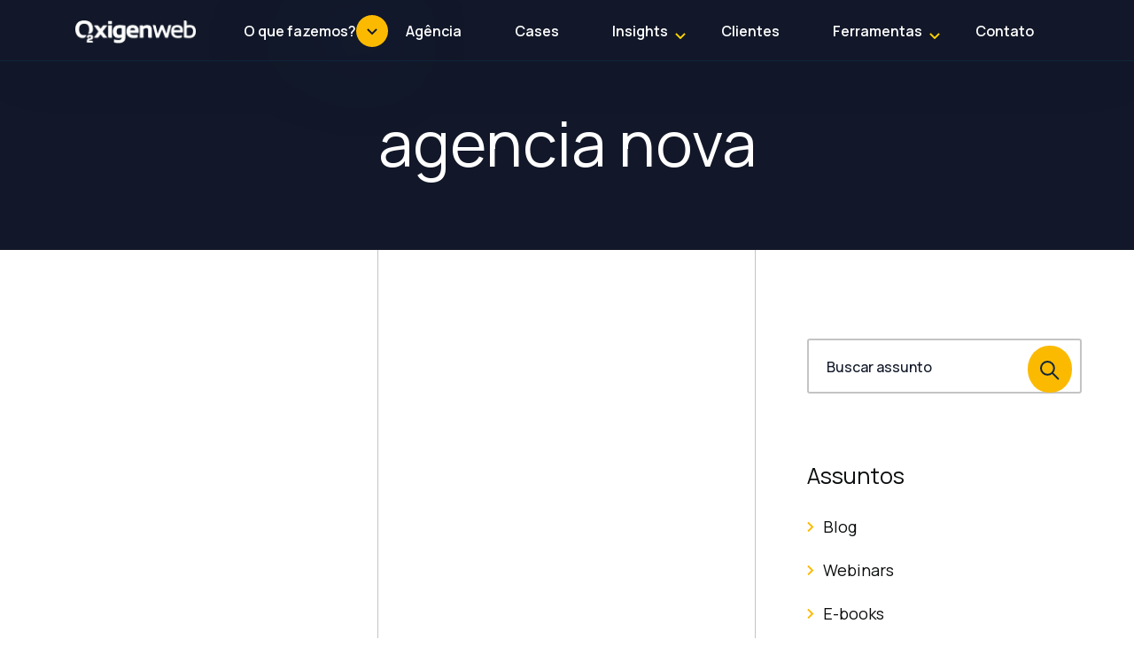

--- FILE ---
content_type: text/html; charset=UTF-8
request_url: https://www.oxigenweb.com.br/tag/agencia-nova/
body_size: 27423
content:
<!DOCTYPE html>
<html lang="pt-BR">

<head><meta charset="UTF-8"><script>if(navigator.userAgent.match(/MSIE|Internet Explorer/i)||navigator.userAgent.match(/Trident\/7\..*?rv:11/i)){var href=document.location.href;if(!href.match(/[?&]nowprocket/)){if(href.indexOf("?")==-1){if(href.indexOf("#")==-1){document.location.href=href+"?nowprocket=1"}else{document.location.href=href.replace("#","?nowprocket=1#")}}else{if(href.indexOf("#")==-1){document.location.href=href+"&nowprocket=1"}else{document.location.href=href.replace("#","&nowprocket=1#")}}}}</script><script>(()=>{class RocketLazyLoadScripts{constructor(){this.v="2.0.4",this.userEvents=["keydown","keyup","mousedown","mouseup","mousemove","mouseover","mouseout","touchmove","touchstart","touchend","touchcancel","wheel","click","dblclick","input"],this.attributeEvents=["onblur","onclick","oncontextmenu","ondblclick","onfocus","onmousedown","onmouseenter","onmouseleave","onmousemove","onmouseout","onmouseover","onmouseup","onmousewheel","onscroll","onsubmit"]}async t(){this.i(),this.o(),/iP(ad|hone)/.test(navigator.userAgent)&&this.h(),this.u(),this.l(this),this.m(),this.k(this),this.p(this),this._(),await Promise.all([this.R(),this.L()]),this.lastBreath=Date.now(),this.S(this),this.P(),this.D(),this.O(),this.M(),await this.C(this.delayedScripts.normal),await this.C(this.delayedScripts.defer),await this.C(this.delayedScripts.async),await this.T(),await this.F(),await this.j(),await this.A(),window.dispatchEvent(new Event("rocket-allScriptsLoaded")),this.everythingLoaded=!0,this.lastTouchEnd&&await new Promise(t=>setTimeout(t,500-Date.now()+this.lastTouchEnd)),this.I(),this.H(),this.U(),this.W()}i(){this.CSPIssue=sessionStorage.getItem("rocketCSPIssue"),document.addEventListener("securitypolicyviolation",t=>{this.CSPIssue||"script-src-elem"!==t.violatedDirective||"data"!==t.blockedURI||(this.CSPIssue=!0,sessionStorage.setItem("rocketCSPIssue",!0))},{isRocket:!0})}o(){window.addEventListener("pageshow",t=>{this.persisted=t.persisted,this.realWindowLoadedFired=!0},{isRocket:!0}),window.addEventListener("pagehide",()=>{this.onFirstUserAction=null},{isRocket:!0})}h(){let t;function e(e){t=e}window.addEventListener("touchstart",e,{isRocket:!0}),window.addEventListener("touchend",function i(o){o.changedTouches[0]&&t.changedTouches[0]&&Math.abs(o.changedTouches[0].pageX-t.changedTouches[0].pageX)<10&&Math.abs(o.changedTouches[0].pageY-t.changedTouches[0].pageY)<10&&o.timeStamp-t.timeStamp<200&&(window.removeEventListener("touchstart",e,{isRocket:!0}),window.removeEventListener("touchend",i,{isRocket:!0}),"INPUT"===o.target.tagName&&"text"===o.target.type||(o.target.dispatchEvent(new TouchEvent("touchend",{target:o.target,bubbles:!0})),o.target.dispatchEvent(new MouseEvent("mouseover",{target:o.target,bubbles:!0})),o.target.dispatchEvent(new PointerEvent("click",{target:o.target,bubbles:!0,cancelable:!0,detail:1,clientX:o.changedTouches[0].clientX,clientY:o.changedTouches[0].clientY})),event.preventDefault()))},{isRocket:!0})}q(t){this.userActionTriggered||("mousemove"!==t.type||this.firstMousemoveIgnored?"keyup"===t.type||"mouseover"===t.type||"mouseout"===t.type||(this.userActionTriggered=!0,this.onFirstUserAction&&this.onFirstUserAction()):this.firstMousemoveIgnored=!0),"click"===t.type&&t.preventDefault(),t.stopPropagation(),t.stopImmediatePropagation(),"touchstart"===this.lastEvent&&"touchend"===t.type&&(this.lastTouchEnd=Date.now()),"click"===t.type&&(this.lastTouchEnd=0),this.lastEvent=t.type,t.composedPath&&t.composedPath()[0].getRootNode()instanceof ShadowRoot&&(t.rocketTarget=t.composedPath()[0]),this.savedUserEvents.push(t)}u(){this.savedUserEvents=[],this.userEventHandler=this.q.bind(this),this.userEvents.forEach(t=>window.addEventListener(t,this.userEventHandler,{passive:!1,isRocket:!0})),document.addEventListener("visibilitychange",this.userEventHandler,{isRocket:!0})}U(){this.userEvents.forEach(t=>window.removeEventListener(t,this.userEventHandler,{passive:!1,isRocket:!0})),document.removeEventListener("visibilitychange",this.userEventHandler,{isRocket:!0}),this.savedUserEvents.forEach(t=>{(t.rocketTarget||t.target).dispatchEvent(new window[t.constructor.name](t.type,t))})}m(){const t="return false",e=Array.from(this.attributeEvents,t=>"data-rocket-"+t),i="["+this.attributeEvents.join("],[")+"]",o="[data-rocket-"+this.attributeEvents.join("],[data-rocket-")+"]",s=(e,i,o)=>{o&&o!==t&&(e.setAttribute("data-rocket-"+i,o),e["rocket"+i]=new Function("event",o),e.setAttribute(i,t))};new MutationObserver(t=>{for(const n of t)"attributes"===n.type&&(n.attributeName.startsWith("data-rocket-")||this.everythingLoaded?n.attributeName.startsWith("data-rocket-")&&this.everythingLoaded&&this.N(n.target,n.attributeName.substring(12)):s(n.target,n.attributeName,n.target.getAttribute(n.attributeName))),"childList"===n.type&&n.addedNodes.forEach(t=>{if(t.nodeType===Node.ELEMENT_NODE)if(this.everythingLoaded)for(const i of[t,...t.querySelectorAll(o)])for(const t of i.getAttributeNames())e.includes(t)&&this.N(i,t.substring(12));else for(const e of[t,...t.querySelectorAll(i)])for(const t of e.getAttributeNames())this.attributeEvents.includes(t)&&s(e,t,e.getAttribute(t))})}).observe(document,{subtree:!0,childList:!0,attributeFilter:[...this.attributeEvents,...e]})}I(){this.attributeEvents.forEach(t=>{document.querySelectorAll("[data-rocket-"+t+"]").forEach(e=>{this.N(e,t)})})}N(t,e){const i=t.getAttribute("data-rocket-"+e);i&&(t.setAttribute(e,i),t.removeAttribute("data-rocket-"+e))}k(t){Object.defineProperty(HTMLElement.prototype,"onclick",{get(){return this.rocketonclick||null},set(e){this.rocketonclick=e,this.setAttribute(t.everythingLoaded?"onclick":"data-rocket-onclick","this.rocketonclick(event)")}})}S(t){function e(e,i){let o=e[i];e[i]=null,Object.defineProperty(e,i,{get:()=>o,set(s){t.everythingLoaded?o=s:e["rocket"+i]=o=s}})}e(document,"onreadystatechange"),e(window,"onload"),e(window,"onpageshow");try{Object.defineProperty(document,"readyState",{get:()=>t.rocketReadyState,set(e){t.rocketReadyState=e},configurable:!0}),document.readyState="loading"}catch(t){console.log("WPRocket DJE readyState conflict, bypassing")}}l(t){this.originalAddEventListener=EventTarget.prototype.addEventListener,this.originalRemoveEventListener=EventTarget.prototype.removeEventListener,this.savedEventListeners=[],EventTarget.prototype.addEventListener=function(e,i,o){o&&o.isRocket||!t.B(e,this)&&!t.userEvents.includes(e)||t.B(e,this)&&!t.userActionTriggered||e.startsWith("rocket-")||t.everythingLoaded?t.originalAddEventListener.call(this,e,i,o):(t.savedEventListeners.push({target:this,remove:!1,type:e,func:i,options:o}),"mouseenter"!==e&&"mouseleave"!==e||t.originalAddEventListener.call(this,e,t.savedUserEvents.push,o))},EventTarget.prototype.removeEventListener=function(e,i,o){o&&o.isRocket||!t.B(e,this)&&!t.userEvents.includes(e)||t.B(e,this)&&!t.userActionTriggered||e.startsWith("rocket-")||t.everythingLoaded?t.originalRemoveEventListener.call(this,e,i,o):t.savedEventListeners.push({target:this,remove:!0,type:e,func:i,options:o})}}J(t,e){this.savedEventListeners=this.savedEventListeners.filter(i=>{let o=i.type,s=i.target||window;return e!==o||t!==s||(this.B(o,s)&&(i.type="rocket-"+o),this.$(i),!1)})}H(){EventTarget.prototype.addEventListener=this.originalAddEventListener,EventTarget.prototype.removeEventListener=this.originalRemoveEventListener,this.savedEventListeners.forEach(t=>this.$(t))}$(t){t.remove?this.originalRemoveEventListener.call(t.target,t.type,t.func,t.options):this.originalAddEventListener.call(t.target,t.type,t.func,t.options)}p(t){let e;function i(e){return t.everythingLoaded?e:e.split(" ").map(t=>"load"===t||t.startsWith("load.")?"rocket-jquery-load":t).join(" ")}function o(o){function s(e){const s=o.fn[e];o.fn[e]=o.fn.init.prototype[e]=function(){return this[0]===window&&t.userActionTriggered&&("string"==typeof arguments[0]||arguments[0]instanceof String?arguments[0]=i(arguments[0]):"object"==typeof arguments[0]&&Object.keys(arguments[0]).forEach(t=>{const e=arguments[0][t];delete arguments[0][t],arguments[0][i(t)]=e})),s.apply(this,arguments),this}}if(o&&o.fn&&!t.allJQueries.includes(o)){const e={DOMContentLoaded:[],"rocket-DOMContentLoaded":[]};for(const t in e)document.addEventListener(t,()=>{e[t].forEach(t=>t())},{isRocket:!0});o.fn.ready=o.fn.init.prototype.ready=function(i){function s(){parseInt(o.fn.jquery)>2?setTimeout(()=>i.bind(document)(o)):i.bind(document)(o)}return"function"==typeof i&&(t.realDomReadyFired?!t.userActionTriggered||t.fauxDomReadyFired?s():e["rocket-DOMContentLoaded"].push(s):e.DOMContentLoaded.push(s)),o([])},s("on"),s("one"),s("off"),t.allJQueries.push(o)}e=o}t.allJQueries=[],o(window.jQuery),Object.defineProperty(window,"jQuery",{get:()=>e,set(t){o(t)}})}P(){const t=new Map;document.write=document.writeln=function(e){const i=document.currentScript,o=document.createRange(),s=i.parentElement;let n=t.get(i);void 0===n&&(n=i.nextSibling,t.set(i,n));const c=document.createDocumentFragment();o.setStart(c,0),c.appendChild(o.createContextualFragment(e)),s.insertBefore(c,n)}}async R(){return new Promise(t=>{this.userActionTriggered?t():this.onFirstUserAction=t})}async L(){return new Promise(t=>{document.addEventListener("DOMContentLoaded",()=>{this.realDomReadyFired=!0,t()},{isRocket:!0})})}async j(){return this.realWindowLoadedFired?Promise.resolve():new Promise(t=>{window.addEventListener("load",t,{isRocket:!0})})}M(){this.pendingScripts=[];this.scriptsMutationObserver=new MutationObserver(t=>{for(const e of t)e.addedNodes.forEach(t=>{"SCRIPT"!==t.tagName||t.noModule||t.isWPRocket||this.pendingScripts.push({script:t,promise:new Promise(e=>{const i=()=>{const i=this.pendingScripts.findIndex(e=>e.script===t);i>=0&&this.pendingScripts.splice(i,1),e()};t.addEventListener("load",i,{isRocket:!0}),t.addEventListener("error",i,{isRocket:!0}),setTimeout(i,1e3)})})})}),this.scriptsMutationObserver.observe(document,{childList:!0,subtree:!0})}async F(){await this.X(),this.pendingScripts.length?(await this.pendingScripts[0].promise,await this.F()):this.scriptsMutationObserver.disconnect()}D(){this.delayedScripts={normal:[],async:[],defer:[]},document.querySelectorAll("script[type$=rocketlazyloadscript]").forEach(t=>{t.hasAttribute("data-rocket-src")?t.hasAttribute("async")&&!1!==t.async?this.delayedScripts.async.push(t):t.hasAttribute("defer")&&!1!==t.defer||"module"===t.getAttribute("data-rocket-type")?this.delayedScripts.defer.push(t):this.delayedScripts.normal.push(t):this.delayedScripts.normal.push(t)})}async _(){await this.L();let t=[];document.querySelectorAll("script[type$=rocketlazyloadscript][data-rocket-src]").forEach(e=>{let i=e.getAttribute("data-rocket-src");if(i&&!i.startsWith("data:")){i.startsWith("//")&&(i=location.protocol+i);try{const o=new URL(i).origin;o!==location.origin&&t.push({src:o,crossOrigin:e.crossOrigin||"module"===e.getAttribute("data-rocket-type")})}catch(t){}}}),t=[...new Map(t.map(t=>[JSON.stringify(t),t])).values()],this.Y(t,"preconnect")}async G(t){if(await this.K(),!0!==t.noModule||!("noModule"in HTMLScriptElement.prototype))return new Promise(e=>{let i;function o(){(i||t).setAttribute("data-rocket-status","executed"),e()}try{if(navigator.userAgent.includes("Firefox/")||""===navigator.vendor||this.CSPIssue)i=document.createElement("script"),[...t.attributes].forEach(t=>{let e=t.nodeName;"type"!==e&&("data-rocket-type"===e&&(e="type"),"data-rocket-src"===e&&(e="src"),i.setAttribute(e,t.nodeValue))}),t.text&&(i.text=t.text),t.nonce&&(i.nonce=t.nonce),i.hasAttribute("src")?(i.addEventListener("load",o,{isRocket:!0}),i.addEventListener("error",()=>{i.setAttribute("data-rocket-status","failed-network"),e()},{isRocket:!0}),setTimeout(()=>{i.isConnected||e()},1)):(i.text=t.text,o()),i.isWPRocket=!0,t.parentNode.replaceChild(i,t);else{const i=t.getAttribute("data-rocket-type"),s=t.getAttribute("data-rocket-src");i?(t.type=i,t.removeAttribute("data-rocket-type")):t.removeAttribute("type"),t.addEventListener("load",o,{isRocket:!0}),t.addEventListener("error",i=>{this.CSPIssue&&i.target.src.startsWith("data:")?(console.log("WPRocket: CSP fallback activated"),t.removeAttribute("src"),this.G(t).then(e)):(t.setAttribute("data-rocket-status","failed-network"),e())},{isRocket:!0}),s?(t.fetchPriority="high",t.removeAttribute("data-rocket-src"),t.src=s):t.src="data:text/javascript;base64,"+window.btoa(unescape(encodeURIComponent(t.text)))}}catch(i){t.setAttribute("data-rocket-status","failed-transform"),e()}});t.setAttribute("data-rocket-status","skipped")}async C(t){const e=t.shift();return e?(e.isConnected&&await this.G(e),this.C(t)):Promise.resolve()}O(){this.Y([...this.delayedScripts.normal,...this.delayedScripts.defer,...this.delayedScripts.async],"preload")}Y(t,e){this.trash=this.trash||[];let i=!0;var o=document.createDocumentFragment();t.forEach(t=>{const s=t.getAttribute&&t.getAttribute("data-rocket-src")||t.src;if(s&&!s.startsWith("data:")){const n=document.createElement("link");n.href=s,n.rel=e,"preconnect"!==e&&(n.as="script",n.fetchPriority=i?"high":"low"),t.getAttribute&&"module"===t.getAttribute("data-rocket-type")&&(n.crossOrigin=!0),t.crossOrigin&&(n.crossOrigin=t.crossOrigin),t.integrity&&(n.integrity=t.integrity),t.nonce&&(n.nonce=t.nonce),o.appendChild(n),this.trash.push(n),i=!1}}),document.head.appendChild(o)}W(){this.trash.forEach(t=>t.remove())}async T(){try{document.readyState="interactive"}catch(t){}this.fauxDomReadyFired=!0;try{await this.K(),this.J(document,"readystatechange"),document.dispatchEvent(new Event("rocket-readystatechange")),await this.K(),document.rocketonreadystatechange&&document.rocketonreadystatechange(),await this.K(),this.J(document,"DOMContentLoaded"),document.dispatchEvent(new Event("rocket-DOMContentLoaded")),await this.K(),this.J(window,"DOMContentLoaded"),window.dispatchEvent(new Event("rocket-DOMContentLoaded"))}catch(t){console.error(t)}}async A(){try{document.readyState="complete"}catch(t){}try{await this.K(),this.J(document,"readystatechange"),document.dispatchEvent(new Event("rocket-readystatechange")),await this.K(),document.rocketonreadystatechange&&document.rocketonreadystatechange(),await this.K(),this.J(window,"load"),window.dispatchEvent(new Event("rocket-load")),await this.K(),window.rocketonload&&window.rocketonload(),await this.K(),this.allJQueries.forEach(t=>t(window).trigger("rocket-jquery-load")),await this.K(),this.J(window,"pageshow");const t=new Event("rocket-pageshow");t.persisted=this.persisted,window.dispatchEvent(t),await this.K(),window.rocketonpageshow&&window.rocketonpageshow({persisted:this.persisted})}catch(t){console.error(t)}}async K(){Date.now()-this.lastBreath>45&&(await this.X(),this.lastBreath=Date.now())}async X(){return document.hidden?new Promise(t=>setTimeout(t)):new Promise(t=>requestAnimationFrame(t))}B(t,e){return e===document&&"readystatechange"===t||(e===document&&"DOMContentLoaded"===t||(e===window&&"DOMContentLoaded"===t||(e===window&&"load"===t||e===window&&"pageshow"===t)))}static run(){(new RocketLazyLoadScripts).t()}}RocketLazyLoadScripts.run()})();</script>
  <!-- Google Tag Manager -->
<script type="rocketlazyloadscript">(function(w,d,s,l,i){w[l]=w[l]||[];w[l].push({'gtm.start':
new Date().getTime(),event:'gtm.js'});var f=d.getElementsByTagName(s)[0],
j=d.createElement(s),dl=l!='dataLayer'?'&l='+l:'';j.async=true;j.src=
'https://www.googletagmanager.com/gtm.js?id='+i+dl;f.parentNode.insertBefore(j,f);
})(window,document,'script','dataLayer','GTM-W7LGXRL');</script>
<!-- End Google Tag Manager -->


        <!-- Global site tag (gtag.js) - Google Ads: 614473788 --> 
        <script type="rocketlazyloadscript" async data-rocket-src="https://www.googletagmanager.com/gtag/js?id=AW-614473788"></script>
        <script type="rocketlazyloadscript">
            window.dataLayer = window.dataLayer || []; function
            gtag(){dataLayer.push(arguments);} gtag('js', new Date());
            gtag('config', 'AW-614473788');
        </script>
<meta name="facebook-domain-verification" content="h8yow875c7buiql5gqgj0vionvtbtz" />  
  <meta http-equiv="X-UA-Compatible" content="IE=edge">
  <meta name="viewport" content="width=device-width, initial-scale=1.0">
  <meta name="theme-color" content="#121829" />
  <link rel="icon" href="https://www.oxigenweb.com.br/wp-content/themes/oxigenweb2024/assets/images/favicon.png" type="image/x-icon">
  <link rel="preconnect" href="https://fonts.googleapis.com">
  <link rel="preconnect" href="https://fonts.gstatic.com" crossorigin>
  <link href="https://fonts.googleapis.com/css2?family=Manrope:wght@200;300;400;500;600;700;800&family=Syncopate:wght@400;700&display=swap"" rel=" stylesheet">
  
<!-- Otimização dos mecanismos de pesquisa pelo Rank Math PRO - https://rankmath.com/ -->
<title>agencia nova | Oxigenweb</title>
<meta name="description" content="Página de Tags da Oxigenweb, acompanhe os conteúdos mais relevantes para você através dos milhares de conteúdos produzidos por nós."/>
<meta name="robots" content="index, follow, max-snippet:-1, max-video-preview:-1, max-image-preview:large"/>
<link rel="canonical" href="https://www.oxigenweb.com.br/tag/agencia-nova/" />
<meta property="og:locale" content="pt_BR" />
<meta property="og:type" content="article" />
<meta property="og:title" content="agencia nova | Oxigenweb" />
<meta property="og:description" content="Página de Tags da Oxigenweb, acompanhe os conteúdos mais relevantes para você através dos milhares de conteúdos produzidos por nós." />
<meta property="og:url" content="https://www.oxigenweb.com.br/tag/agencia-nova/" />
<meta property="og:site_name" content="Oxigenweb" />
<meta property="og:image" content="https://www.oxigenweb.com.br/wp-content/uploads/2024/04/oxigenweb.jpg" />
<meta property="og:image:secure_url" content="https://www.oxigenweb.com.br/wp-content/uploads/2024/04/oxigenweb.jpg" />
<meta property="og:image:width" content="1920" />
<meta property="og:image:height" content="1080" />
<meta property="og:image:alt" content="oxigenweb" />
<meta property="og:image:type" content="image/jpeg" />
<meta name="twitter:card" content="summary_large_image" />
<meta name="twitter:title" content="agencia nova | Oxigenweb" />
<meta name="twitter:description" content="Página de Tags da Oxigenweb, acompanhe os conteúdos mais relevantes para você através dos milhares de conteúdos produzidos por nós." />
<meta name="twitter:image" content="https://www.oxigenweb.com.br/wp-content/uploads/2024/04/oxigenweb.jpg" />
<meta name="twitter:label1" content="Posts" />
<meta name="twitter:data1" content="1" />
<script type="application/ld+json" class="rank-math-schema-pro">{"@context":"https://schema.org","@graph":[{"@type":"Organization","@id":"https://www.oxigenweb.com.br/#organization","name":"Oxigenweb","url":"https://www.oxigenweb.com.br","logo":{"@type":"ImageObject","@id":"https://www.oxigenweb.com.br/#logo","url":"https://www.oxigenweb.com.br/wp-content/uploads/2025/11/logo_oxigenweb_azulciano-scaled.png","contentUrl":"https://www.oxigenweb.com.br/wp-content/uploads/2025/11/logo_oxigenweb_azulciano-scaled.png","caption":"Oxigenweb","inLanguage":"pt-BR","width":"2560","height":"2560"}},{"@type":"WebSite","@id":"https://www.oxigenweb.com.br/#website","url":"https://www.oxigenweb.com.br","name":"Oxigenweb","alternateName":"O2","publisher":{"@id":"https://www.oxigenweb.com.br/#organization"},"inLanguage":"pt-BR"},{"@type":"BreadcrumbList","@id":"https://www.oxigenweb.com.br/tag/agencia-nova/#breadcrumb","itemListElement":[{"@type":"ListItem","position":"1","item":{"@id":"https://www.oxigenweb.com.br","name":"Home"}},{"@type":"ListItem","position":"2","item":{"@id":"https://www.oxigenweb.com.br/tag/agencia-nova/","name":"agencia nova"}}]},{"@type":"CollectionPage","@id":"https://www.oxigenweb.com.br/tag/agencia-nova/#webpage","url":"https://www.oxigenweb.com.br/tag/agencia-nova/","name":"agencia nova | Oxigenweb","isPartOf":{"@id":"https://www.oxigenweb.com.br/#website"},"inLanguage":"pt-BR","breadcrumb":{"@id":"https://www.oxigenweb.com.br/tag/agencia-nova/#breadcrumb"}}]}</script>
<!-- /Plugin de SEO Rank Math para WordPress -->

<link rel='dns-prefetch' href='//cdnjs.cloudflare.com' />
<link rel='dns-prefetch' href='//ajax.googleapis.com' />
<link rel='dns-prefetch' href='//cdn.jsdelivr.net' />
<link rel='dns-prefetch' href='//unpkg.com' />

<link rel="alternate" type="application/rss+xml" title="Feed de tag para Oxigenweb &raquo; agencia nova" href="https://www.oxigenweb.com.br/tag/agencia-nova/feed/" />
<style id='wp-img-auto-sizes-contain-inline-css'>
img:is([sizes=auto i],[sizes^="auto," i]){contain-intrinsic-size:3000px 1500px}
/*# sourceURL=wp-img-auto-sizes-contain-inline-css */
</style>
<link rel='stylesheet' id='swiper-css-css' href='https://cdnjs.cloudflare.com/ajax/libs/Swiper/8.2.2/swiper-bundle.css' media='all' />
<link rel='stylesheet' id='ez-toc-css' href='https://www.oxigenweb.com.br/wp-content/plugins/easy-table-of-contents/assets/css/screen.min.css?ver=2.0.80' media='all' />
<style id='ez-toc-inline-css'>
div#ez-toc-container .ez-toc-title {font-size: 120%;}div#ez-toc-container .ez-toc-title {font-weight: 500;}div#ez-toc-container ul li , div#ez-toc-container ul li a {font-size: 95%;}div#ez-toc-container ul li , div#ez-toc-container ul li a {font-weight: 500;}div#ez-toc-container nav ul ul li {font-size: 90%;}div#ez-toc-container {width: 100%;}.ez-toc-box-title {font-weight: bold; margin-bottom: 10px; text-align: center; text-transform: uppercase; letter-spacing: 1px; color: #666; padding-bottom: 5px;position:absolute;top:-4%;left:5%;background-color: inherit;transition: top 0.3s ease;}.ez-toc-box-title.toc-closed {top:-25%;}
.ez-toc-container-direction {direction: ltr;}.ez-toc-counter ul{counter-reset: item ;}.ez-toc-counter nav ul li a::before {content: counters(item, '.', decimal) '. ';display: inline-block;counter-increment: item;flex-grow: 0;flex-shrink: 0;margin-right: .2em; float: left; }.ez-toc-widget-direction {direction: ltr;}.ez-toc-widget-container ul{counter-reset: item ;}.ez-toc-widget-container nav ul li a::before {content: counters(item, '.', decimal) '. ';display: inline-block;counter-increment: item;flex-grow: 0;flex-shrink: 0;margin-right: .2em; float: left; }
/*# sourceURL=ez-toc-inline-css */
</style>
<link rel='stylesheet' id='glightbox-css-css' href='https://cdn.jsdelivr.net/npm/glightbox/dist/css/glightbox.min.css' media='all' />
<link rel='stylesheet' id='aoss-css-css' href='https://unpkg.com/aos@next/dist/aos.css' media='all' />
<link rel='stylesheet' id='animate-css-css' href='https://cdnjs.cloudflare.com/ajax/libs/animate.css/4.1.1/animate.min.css?ver=0159b71d60bb50136607b1e9efc8e11b' media='all' />
<link rel='stylesheet' id='o2_style-css' href='https://www.oxigenweb.com.br/wp-content/themes/oxigenweb2024/style.css?ver=5.12.3.1537' media='all' />
<style id='rocket-lazyload-inline-css'>
.rll-youtube-player{position:relative;padding-bottom:56.23%;height:0;overflow:hidden;max-width:100%;}.rll-youtube-player:focus-within{outline: 2px solid currentColor;outline-offset: 5px;}.rll-youtube-player iframe{position:absolute;top:0;left:0;width:100%;height:100%;z-index:100;background:0 0}.rll-youtube-player img{bottom:0;display:block;left:0;margin:auto;max-width:100%;width:100%;position:absolute;right:0;top:0;border:none;height:auto;-webkit-transition:.4s all;-moz-transition:.4s all;transition:.4s all}.rll-youtube-player img:hover{-webkit-filter:brightness(75%)}.rll-youtube-player .play{height:100%;width:100%;left:0;top:0;position:absolute;background:url(https://www.oxigenweb.com.br/wp-content/plugins/wp-rocket/assets/img/youtube.png) no-repeat center;background-color: transparent !important;cursor:pointer;border:none;}
/*# sourceURL=rocket-lazyload-inline-css */
</style>
<script id="cookie-law-info-js-extra">
var _ckyConfig = {"_ipData":[],"_assetsURL":"https://www.oxigenweb.com.br/wp-content/plugins/cookie-law-info/lite/frontend/images/","_publicURL":"https://www.oxigenweb.com.br","_expiry":"365","_categories":[{"name":"Necess\u00e1rio","slug":"necessary","isNecessary":true,"ccpaDoNotSell":true,"cookies":[],"active":true,"defaultConsent":{"gdpr":true,"ccpa":true}},{"name":"Funcional","slug":"functional","isNecessary":false,"ccpaDoNotSell":true,"cookies":[],"active":true,"defaultConsent":{"gdpr":false,"ccpa":false}},{"name":"Anal\u00edticos","slug":"analytics","isNecessary":false,"ccpaDoNotSell":true,"cookies":[],"active":true,"defaultConsent":{"gdpr":false,"ccpa":false}},{"name":"Desempenho","slug":"performance","isNecessary":false,"ccpaDoNotSell":true,"cookies":[],"active":true,"defaultConsent":{"gdpr":false,"ccpa":false}},{"name":"An\u00fancio","slug":"advertisement","isNecessary":false,"ccpaDoNotSell":true,"cookies":[],"active":true,"defaultConsent":{"gdpr":false,"ccpa":false}}],"_activeLaw":"gdpr","_rootDomain":"","_block":"1","_showBanner":"1","_bannerConfig":{"settings":{"type":"banner","preferenceCenterType":"popup","position":"top","applicableLaw":"gdpr"},"behaviours":{"reloadBannerOnAccept":false,"loadAnalyticsByDefault":false,"animations":{"onLoad":"animate","onHide":"sticky"}},"config":{"revisitConsent":{"status":false,"tag":"revisit-consent","position":"bottom-right","meta":{"url":"#"},"styles":{"background-color":"#FBBA00"},"elements":{"title":{"type":"text","tag":"revisit-consent-title","status":true,"styles":{"color":"#0056a7"}}}},"preferenceCenter":{"toggle":{"status":true,"tag":"detail-category-toggle","type":"toggle","states":{"active":{"styles":{"background-color":"#1863DC"}},"inactive":{"styles":{"background-color":"#D0D5D2"}}}}},"categoryPreview":{"status":false,"toggle":{"status":true,"tag":"detail-category-preview-toggle","type":"toggle","states":{"active":{"styles":{"background-color":"#1863DC"}},"inactive":{"styles":{"background-color":"#D0D5D2"}}}}},"videoPlaceholder":{"status":true,"styles":{"background-color":"#121829","border-color":"#121829","color":"#ffffff"}},"readMore":{"status":false,"tag":"readmore-button","type":"link","meta":{"noFollow":true,"newTab":true},"styles":{"color":"#121829","background-color":"transparent","border-color":"transparent"}},"showMore":{"status":true,"tag":"show-desc-button","type":"button","styles":{"color":"#1863DC"}},"showLess":{"status":true,"tag":"hide-desc-button","type":"button","styles":{"color":"#1863DC"}},"alwaysActive":{"status":true,"tag":"always-active","styles":{"color":"#008000"}},"manualLinks":{"status":true,"tag":"manual-links","type":"link","styles":{"color":"#1863DC"}},"auditTable":{"status":true},"optOption":{"status":true,"toggle":{"status":true,"tag":"optout-option-toggle","type":"toggle","states":{"active":{"styles":{"background-color":"#1863dc"}},"inactive":{"styles":{"background-color":"#FFFFFF"}}}}}}},"_version":"3.3.9.1","_logConsent":"1","_tags":[{"tag":"accept-button","styles":{"color":"#121829","background-color":"#fbba00","border-color":"#fbba00"}},{"tag":"reject-button","styles":{"color":"#121829","background-color":"transparent","border-color":"#fbba00"}},{"tag":"settings-button","styles":{"color":"#121829","background-color":"transparent","border-color":"#FBBA00"}},{"tag":"readmore-button","styles":{"color":"#121829","background-color":"transparent","border-color":"transparent"}},{"tag":"donotsell-button","styles":{"color":"#1863dc","background-color":"transparent","border-color":"transparent"}},{"tag":"show-desc-button","styles":{"color":"#1863DC"}},{"tag":"hide-desc-button","styles":{"color":"#1863DC"}},{"tag":"cky-always-active","styles":[]},{"tag":"cky-link","styles":[]},{"tag":"accept-button","styles":{"color":"#121829","background-color":"#fbba00","border-color":"#fbba00"}},{"tag":"revisit-consent","styles":{"background-color":"#FBBA00"}}],"_shortCodes":[{"key":"cky_readmore","content":"\u003Ca href=\"#\" class=\"cky-policy\" aria-label=\"Pol\u00edtica de Cookies\" target=\"_blank\" rel=\"noopener\" data-cky-tag=\"readmore-button\"\u003EPol\u00edtica de Cookies\u003C/a\u003E","tag":"readmore-button","status":false,"attributes":{"rel":"nofollow","target":"_blank"}},{"key":"cky_show_desc","content":"\u003Cbutton class=\"cky-show-desc-btn\" data-cky-tag=\"show-desc-button\" aria-label=\"Mostrar mais\"\u003EMostrar mais\u003C/button\u003E","tag":"show-desc-button","status":true,"attributes":[]},{"key":"cky_hide_desc","content":"\u003Cbutton class=\"cky-show-desc-btn\" data-cky-tag=\"hide-desc-button\" aria-label=\"Mostrar menos\"\u003EMostrar menos\u003C/button\u003E","tag":"hide-desc-button","status":true,"attributes":[]},{"key":"cky_optout_show_desc","content":"[cky_optout_show_desc]","tag":"optout-show-desc-button","status":true,"attributes":[]},{"key":"cky_optout_hide_desc","content":"[cky_optout_hide_desc]","tag":"optout-hide-desc-button","status":true,"attributes":[]},{"key":"cky_category_toggle_label","content":"[cky_{{status}}_category_label] [cky_preference_{{category_slug}}_title]","tag":"","status":true,"attributes":[]},{"key":"cky_enable_category_label","content":"Habilitar","tag":"","status":true,"attributes":[]},{"key":"cky_disable_category_label","content":"Desabilitar","tag":"","status":true,"attributes":[]},{"key":"cky_video_placeholder","content":"\u003Cdiv class=\"video-placeholder-normal\" data-cky-tag=\"video-placeholder\" id=\"[UNIQUEID]\"\u003E\u003Cp class=\"video-placeholder-text-normal\" data-cky-tag=\"placeholder-title\"\u003EPor favor, aceite o consentimento do cookie\u003C/p\u003E\u003C/div\u003E","tag":"","status":true,"attributes":[]},{"key":"cky_enable_optout_label","content":"Habilitar","tag":"","status":true,"attributes":[]},{"key":"cky_disable_optout_label","content":"Desabilitar","tag":"","status":true,"attributes":[]},{"key":"cky_optout_toggle_label","content":"[cky_{{status}}_optout_label] [cky_optout_option_title]","tag":"","status":true,"attributes":[]},{"key":"cky_optout_option_title","content":"N\u00e3o venda ou compartilhe minhas informa\u00e7\u00f5es pessoais","tag":"","status":true,"attributes":[]},{"key":"cky_optout_close_label","content":"Fechar","tag":"","status":true,"attributes":[]},{"key":"cky_preference_close_label","content":"Fechar","tag":"","status":true,"attributes":[]}],"_rtl":"","_language":"pt-br","_providersToBlock":[]};
var _ckyStyles = {"css":".cky-overlay{background: #000000; opacity: 0.4; position: fixed; top: 0; left: 0; width: 100%; height: 100%; z-index: 99999999;}.cky-hide{display: none;}.cky-btn-revisit-wrapper{display: flex; align-items: center; justify-content: center; background: #0056a7; width: 45px; height: 45px; border-radius: 50%; position: fixed; z-index: 999999; cursor: pointer;}.cky-revisit-bottom-left{bottom: 15px; left: 15px;}.cky-revisit-bottom-right{bottom: 15px; right: 15px;}.cky-btn-revisit-wrapper .cky-btn-revisit{display: flex; align-items: center; justify-content: center; background: none; border: none; cursor: pointer; position: relative; margin: 0; padding: 0;}.cky-btn-revisit-wrapper .cky-btn-revisit img{max-width: fit-content; margin: 0; height: 30px; width: 30px;}.cky-revisit-bottom-left:hover::before{content: attr(data-tooltip); position: absolute; background: #4e4b66; color: #ffffff; left: calc(100% + 7px); font-size: 12px; line-height: 16px; width: max-content; padding: 4px 8px; border-radius: 4px;}.cky-revisit-bottom-left:hover::after{position: absolute; content: \"\"; border: 5px solid transparent; left: calc(100% + 2px); border-left-width: 0; border-right-color: #4e4b66;}.cky-revisit-bottom-right:hover::before{content: attr(data-tooltip); position: absolute; background: #4e4b66; color: #ffffff; right: calc(100% + 7px); font-size: 12px; line-height: 16px; width: max-content; padding: 4px 8px; border-radius: 4px;}.cky-revisit-bottom-right:hover::after{position: absolute; content: \"\"; border: 5px solid transparent; right: calc(100% + 2px); border-right-width: 0; border-left-color: #4e4b66;}.cky-revisit-hide{display: none;}.cky-consent-container{position: fixed; width: 100%; box-sizing: border-box; z-index: 9999999;}.cky-consent-container .cky-consent-bar{background: #ffffff; border: 1px solid; padding: 16.5px 24px; box-shadow: 0 -1px 10px 0 #acabab4d;}.cky-banner-bottom{bottom: 0; left: 0;}.cky-banner-top{top: 0; left: 0;}.cky-custom-brand-logo-wrapper .cky-custom-brand-logo{width: 100px; height: auto; margin: 0 0 12px 0;}.cky-notice .cky-title{color: #212121; font-weight: 700; font-size: 18px; line-height: 24px; margin: 0 0 12px 0;}.cky-notice-group{display: flex; justify-content: space-between; align-items: center; font-size: 14px; line-height: 24px; font-weight: 400;}.cky-notice-des *,.cky-preference-content-wrapper *,.cky-accordion-header-des *,.cky-gpc-wrapper .cky-gpc-desc *{font-size: 14px;}.cky-notice-des{color: #212121; font-size: 14px; line-height: 24px; font-weight: 400;}.cky-notice-des img{height: 25px; width: 25px;}.cky-consent-bar .cky-notice-des p,.cky-gpc-wrapper .cky-gpc-desc p,.cky-preference-body-wrapper .cky-preference-content-wrapper p,.cky-accordion-header-wrapper .cky-accordion-header-des p,.cky-cookie-des-table li div:last-child p{color: inherit; margin-top: 0; overflow-wrap: break-word;}.cky-notice-des P:last-child,.cky-preference-content-wrapper p:last-child,.cky-cookie-des-table li div:last-child p:last-child,.cky-gpc-wrapper .cky-gpc-desc p:last-child{margin-bottom: 0;}.cky-notice-des a.cky-policy,.cky-notice-des button.cky-policy{font-size: 14px; color: #1863dc; white-space: nowrap; cursor: pointer; background: transparent; border: 1px solid; text-decoration: underline;}.cky-notice-des button.cky-policy{padding: 0;}.cky-notice-des a.cky-policy:focus-visible,.cky-notice-des button.cky-policy:focus-visible,.cky-preference-content-wrapper .cky-show-desc-btn:focus-visible,.cky-accordion-header .cky-accordion-btn:focus-visible,.cky-preference-header .cky-btn-close:focus-visible,.cky-switch input[type=\"checkbox\"]:focus-visible,.cky-footer-wrapper a:focus-visible,.cky-btn:focus-visible{outline: 2px solid #1863dc; outline-offset: 2px;}.cky-btn:focus:not(:focus-visible),.cky-accordion-header .cky-accordion-btn:focus:not(:focus-visible),.cky-preference-content-wrapper .cky-show-desc-btn:focus:not(:focus-visible),.cky-btn-revisit-wrapper .cky-btn-revisit:focus:not(:focus-visible),.cky-preference-header .cky-btn-close:focus:not(:focus-visible),.cky-consent-bar .cky-banner-btn-close:focus:not(:focus-visible){outline: 0;}button.cky-show-desc-btn:not(:hover):not(:active){color: #1863dc; background: transparent;}button.cky-accordion-btn:not(:hover):not(:active),button.cky-banner-btn-close:not(:hover):not(:active),button.cky-btn-close:not(:hover):not(:active),button.cky-btn-revisit:not(:hover):not(:active){background: transparent;}.cky-consent-bar button:hover,.cky-modal.cky-modal-open button:hover,.cky-consent-bar button:focus,.cky-modal.cky-modal-open button:focus{text-decoration: none;}.cky-notice-btn-wrapper{display: flex; justify-content: center; align-items: center; margin-left: 15px;}.cky-notice-btn-wrapper .cky-btn{text-shadow: none; box-shadow: none;}.cky-btn{font-size: 14px; font-family: inherit; line-height: 24px; padding: 8px 27px; font-weight: 500; margin: 0 8px 0 0; border-radius: 2px; white-space: nowrap; cursor: pointer; text-align: center; text-transform: none; min-height: 0;}.cky-btn:hover{opacity: 0.8;}.cky-btn-customize{color: #1863dc; background: transparent; border: 2px solid #1863dc;}.cky-btn-reject{color: #1863dc; background: transparent; border: 2px solid #1863dc;}.cky-btn-accept{background: #1863dc; color: #ffffff; border: 2px solid #1863dc;}.cky-btn:last-child{margin-right: 0;}@media (max-width: 768px){.cky-notice-group{display: block;}.cky-notice-btn-wrapper{margin-left: 0;}.cky-notice-btn-wrapper .cky-btn{flex: auto; max-width: 100%; margin-top: 10px; white-space: unset;}}@media (max-width: 576px){.cky-notice-btn-wrapper{flex-direction: column;}.cky-custom-brand-logo-wrapper, .cky-notice .cky-title, .cky-notice-des, .cky-notice-btn-wrapper{padding: 0 28px;}.cky-consent-container .cky-consent-bar{padding: 16.5px 0;}.cky-notice-des{max-height: 40vh; overflow-y: scroll;}.cky-notice-btn-wrapper .cky-btn{width: 100%; padding: 8px; margin-right: 0;}.cky-notice-btn-wrapper .cky-btn-accept{order: 1;}.cky-notice-btn-wrapper .cky-btn-reject{order: 3;}.cky-notice-btn-wrapper .cky-btn-customize{order: 2;}}@media (max-width: 425px){.cky-custom-brand-logo-wrapper, .cky-notice .cky-title, .cky-notice-des, .cky-notice-btn-wrapper{padding: 0 24px;}.cky-notice-btn-wrapper{flex-direction: column;}.cky-btn{width: 100%; margin: 10px 0 0 0;}.cky-notice-btn-wrapper .cky-btn-customize{order: 2;}.cky-notice-btn-wrapper .cky-btn-reject{order: 3;}.cky-notice-btn-wrapper .cky-btn-accept{order: 1; margin-top: 16px;}}@media (max-width: 352px){.cky-notice .cky-title{font-size: 16px;}.cky-notice-des *{font-size: 12px;}.cky-notice-des, .cky-btn{font-size: 12px;}}.cky-modal.cky-modal-open{display: flex; visibility: visible; -webkit-transform: translate(-50%, -50%); -moz-transform: translate(-50%, -50%); -ms-transform: translate(-50%, -50%); -o-transform: translate(-50%, -50%); transform: translate(-50%, -50%); top: 50%; left: 50%; transition: all 1s ease;}.cky-modal{box-shadow: 0 32px 68px rgba(0, 0, 0, 0.3); margin: 0 auto; position: fixed; max-width: 100%; background: #ffffff; top: 50%; box-sizing: border-box; border-radius: 6px; z-index: 999999999; color: #212121; -webkit-transform: translate(-50%, 100%); -moz-transform: translate(-50%, 100%); -ms-transform: translate(-50%, 100%); -o-transform: translate(-50%, 100%); transform: translate(-50%, 100%); visibility: hidden; transition: all 0s ease;}.cky-preference-center{max-height: 79vh; overflow: hidden; width: 845px; overflow: hidden; flex: 1 1 0; display: flex; flex-direction: column; border-radius: 6px;}.cky-preference-header{display: flex; align-items: center; justify-content: space-between; padding: 22px 24px; border-bottom: 1px solid;}.cky-preference-header .cky-preference-title{font-size: 18px; font-weight: 700; line-height: 24px;}.cky-preference-header .cky-btn-close{margin: 0; cursor: pointer; vertical-align: middle; padding: 0; background: none; border: none; width: auto; height: auto; min-height: 0; line-height: 0; text-shadow: none; box-shadow: none;}.cky-preference-header .cky-btn-close img{margin: 0; height: 10px; width: 10px;}.cky-preference-body-wrapper{padding: 0 24px; flex: 1; overflow: auto; box-sizing: border-box;}.cky-preference-content-wrapper,.cky-gpc-wrapper .cky-gpc-desc{font-size: 14px; line-height: 24px; font-weight: 400; padding: 12px 0;}.cky-preference-content-wrapper{border-bottom: 1px solid;}.cky-preference-content-wrapper img{height: 25px; width: 25px;}.cky-preference-content-wrapper .cky-show-desc-btn{font-size: 14px; font-family: inherit; color: #1863dc; text-decoration: none; line-height: 24px; padding: 0; margin: 0; white-space: nowrap; cursor: pointer; background: transparent; border-color: transparent; text-transform: none; min-height: 0; text-shadow: none; box-shadow: none;}.cky-accordion-wrapper{margin-bottom: 10px;}.cky-accordion{border-bottom: 1px solid;}.cky-accordion:last-child{border-bottom: none;}.cky-accordion .cky-accordion-item{display: flex; margin-top: 10px;}.cky-accordion .cky-accordion-body{display: none;}.cky-accordion.cky-accordion-active .cky-accordion-body{display: block; padding: 0 22px; margin-bottom: 16px;}.cky-accordion-header-wrapper{cursor: pointer; width: 100%;}.cky-accordion-item .cky-accordion-header{display: flex; justify-content: space-between; align-items: center;}.cky-accordion-header .cky-accordion-btn{font-size: 16px; font-family: inherit; color: #212121; line-height: 24px; background: none; border: none; font-weight: 700; padding: 0; margin: 0; cursor: pointer; text-transform: none; min-height: 0; text-shadow: none; box-shadow: none;}.cky-accordion-header .cky-always-active{color: #008000; font-weight: 600; line-height: 24px; font-size: 14px;}.cky-accordion-header-des{font-size: 14px; line-height: 24px; margin: 10px 0 16px 0;}.cky-accordion-chevron{margin-right: 22px; position: relative; cursor: pointer;}.cky-accordion-chevron-hide{display: none;}.cky-accordion .cky-accordion-chevron i::before{content: \"\"; position: absolute; border-right: 1.4px solid; border-bottom: 1.4px solid; border-color: inherit; height: 6px; width: 6px; -webkit-transform: rotate(-45deg); -moz-transform: rotate(-45deg); -ms-transform: rotate(-45deg); -o-transform: rotate(-45deg); transform: rotate(-45deg); transition: all 0.2s ease-in-out; top: 8px;}.cky-accordion.cky-accordion-active .cky-accordion-chevron i::before{-webkit-transform: rotate(45deg); -moz-transform: rotate(45deg); -ms-transform: rotate(45deg); -o-transform: rotate(45deg); transform: rotate(45deg);}.cky-audit-table{background: #f4f4f4; border-radius: 6px;}.cky-audit-table .cky-empty-cookies-text{color: inherit; font-size: 12px; line-height: 24px; margin: 0; padding: 10px;}.cky-audit-table .cky-cookie-des-table{font-size: 12px; line-height: 24px; font-weight: normal; padding: 15px 10px; border-bottom: 1px solid; border-bottom-color: inherit; margin: 0;}.cky-audit-table .cky-cookie-des-table:last-child{border-bottom: none;}.cky-audit-table .cky-cookie-des-table li{list-style-type: none; display: flex; padding: 3px 0;}.cky-audit-table .cky-cookie-des-table li:first-child{padding-top: 0;}.cky-cookie-des-table li div:first-child{width: 100px; font-weight: 600; word-break: break-word; word-wrap: break-word;}.cky-cookie-des-table li div:last-child{flex: 1; word-break: break-word; word-wrap: break-word; margin-left: 8px;}.cky-footer-shadow{display: block; width: 100%; height: 40px; background: linear-gradient(180deg, rgba(255, 255, 255, 0) 0%, #ffffff 100%); position: absolute; bottom: calc(100% - 1px);}.cky-footer-wrapper{position: relative;}.cky-prefrence-btn-wrapper{display: flex; flex-wrap: wrap; align-items: center; justify-content: center; padding: 22px 24px; border-top: 1px solid;}.cky-prefrence-btn-wrapper .cky-btn{flex: auto; max-width: 100%; text-shadow: none; box-shadow: none;}.cky-btn-preferences{color: #1863dc; background: transparent; border: 2px solid #1863dc;}.cky-preference-header,.cky-preference-body-wrapper,.cky-preference-content-wrapper,.cky-accordion-wrapper,.cky-accordion,.cky-accordion-wrapper,.cky-footer-wrapper,.cky-prefrence-btn-wrapper{border-color: inherit;}@media (max-width: 845px){.cky-modal{max-width: calc(100% - 16px);}}@media (max-width: 576px){.cky-modal{max-width: 100%;}.cky-preference-center{max-height: 100vh;}.cky-prefrence-btn-wrapper{flex-direction: column;}.cky-accordion.cky-accordion-active .cky-accordion-body{padding-right: 0;}.cky-prefrence-btn-wrapper .cky-btn{width: 100%; margin: 10px 0 0 0;}.cky-prefrence-btn-wrapper .cky-btn-reject{order: 3;}.cky-prefrence-btn-wrapper .cky-btn-accept{order: 1; margin-top: 0;}.cky-prefrence-btn-wrapper .cky-btn-preferences{order: 2;}}@media (max-width: 425px){.cky-accordion-chevron{margin-right: 15px;}.cky-notice-btn-wrapper{margin-top: 0;}.cky-accordion.cky-accordion-active .cky-accordion-body{padding: 0 15px;}}@media (max-width: 352px){.cky-preference-header .cky-preference-title{font-size: 16px;}.cky-preference-header{padding: 16px 24px;}.cky-preference-content-wrapper *, .cky-accordion-header-des *{font-size: 12px;}.cky-preference-content-wrapper, .cky-preference-content-wrapper .cky-show-more, .cky-accordion-header .cky-always-active, .cky-accordion-header-des, .cky-preference-content-wrapper .cky-show-desc-btn, .cky-notice-des a.cky-policy{font-size: 12px;}.cky-accordion-header .cky-accordion-btn{font-size: 14px;}}.cky-switch{display: flex;}.cky-switch input[type=\"checkbox\"]{position: relative; width: 44px; height: 24px; margin: 0; background: #d0d5d2; -webkit-appearance: none; border-radius: 50px; cursor: pointer; outline: 0; border: none; top: 0;}.cky-switch input[type=\"checkbox\"]:checked{background: #1863dc;}.cky-switch input[type=\"checkbox\"]:before{position: absolute; content: \"\"; height: 20px; width: 20px; left: 2px; bottom: 2px; border-radius: 50%; background-color: white; -webkit-transition: 0.4s; transition: 0.4s; margin: 0;}.cky-switch input[type=\"checkbox\"]:after{display: none;}.cky-switch input[type=\"checkbox\"]:checked:before{-webkit-transform: translateX(20px); -ms-transform: translateX(20px); transform: translateX(20px);}@media (max-width: 425px){.cky-switch input[type=\"checkbox\"]{width: 38px; height: 21px;}.cky-switch input[type=\"checkbox\"]:before{height: 17px; width: 17px;}.cky-switch input[type=\"checkbox\"]:checked:before{-webkit-transform: translateX(17px); -ms-transform: translateX(17px); transform: translateX(17px);}}.cky-consent-bar .cky-banner-btn-close{position: absolute; right: 9px; top: 5px; background: none; border: none; cursor: pointer; padding: 0; margin: 0; min-height: 0; line-height: 0; height: auto; width: auto; text-shadow: none; box-shadow: none;}.cky-consent-bar .cky-banner-btn-close img{height: 9px; width: 9px; margin: 0;}.cky-notice-btn-wrapper .cky-btn-do-not-sell{font-size: 14px; line-height: 24px; padding: 6px 0; margin: 0; font-weight: 500; background: none; border-radius: 2px; border: none; cursor: pointer; text-align: left; color: #1863dc; background: transparent; border-color: transparent; box-shadow: none; text-shadow: none;}.cky-consent-bar .cky-banner-btn-close:focus-visible,.cky-notice-btn-wrapper .cky-btn-do-not-sell:focus-visible,.cky-opt-out-btn-wrapper .cky-btn:focus-visible,.cky-opt-out-checkbox-wrapper input[type=\"checkbox\"].cky-opt-out-checkbox:focus-visible{outline: 2px solid #1863dc; outline-offset: 2px;}@media (max-width: 768px){.cky-notice-btn-wrapper{margin-left: 0; margin-top: 10px; justify-content: left;}.cky-notice-btn-wrapper .cky-btn-do-not-sell{padding: 0;}}@media (max-width: 352px){.cky-notice-btn-wrapper .cky-btn-do-not-sell, .cky-notice-des a.cky-policy{font-size: 12px;}}.cky-opt-out-wrapper{padding: 12px 0;}.cky-opt-out-wrapper .cky-opt-out-checkbox-wrapper{display: flex; align-items: center;}.cky-opt-out-checkbox-wrapper .cky-opt-out-checkbox-label{font-size: 16px; font-weight: 700; line-height: 24px; margin: 0 0 0 12px; cursor: pointer;}.cky-opt-out-checkbox-wrapper input[type=\"checkbox\"].cky-opt-out-checkbox{background-color: #ffffff; border: 1px solid black; width: 20px; height: 18.5px; margin: 0; -webkit-appearance: none; position: relative; display: flex; align-items: center; justify-content: center; border-radius: 2px; cursor: pointer;}.cky-opt-out-checkbox-wrapper input[type=\"checkbox\"].cky-opt-out-checkbox:checked{background-color: #1863dc; border: none;}.cky-opt-out-checkbox-wrapper input[type=\"checkbox\"].cky-opt-out-checkbox:checked::after{left: 6px; bottom: 4px; width: 7px; height: 13px; border: solid #ffffff; border-width: 0 3px 3px 0; border-radius: 2px; -webkit-transform: rotate(45deg); -ms-transform: rotate(45deg); transform: rotate(45deg); content: \"\"; position: absolute; box-sizing: border-box;}.cky-opt-out-checkbox-wrapper.cky-disabled .cky-opt-out-checkbox-label,.cky-opt-out-checkbox-wrapper.cky-disabled input[type=\"checkbox\"].cky-opt-out-checkbox{cursor: no-drop;}.cky-gpc-wrapper{margin: 0 0 0 32px;}.cky-footer-wrapper .cky-opt-out-btn-wrapper{display: flex; flex-wrap: wrap; align-items: center; justify-content: center; padding: 22px 24px;}.cky-opt-out-btn-wrapper .cky-btn{flex: auto; max-width: 100%; text-shadow: none; box-shadow: none;}.cky-opt-out-btn-wrapper .cky-btn-cancel{border: 1px solid #dedfe0; background: transparent; color: #858585;}.cky-opt-out-btn-wrapper .cky-btn-confirm{background: #1863dc; color: #ffffff; border: 1px solid #1863dc;}@media (max-width: 352px){.cky-opt-out-checkbox-wrapper .cky-opt-out-checkbox-label{font-size: 14px;}.cky-gpc-wrapper .cky-gpc-desc, .cky-gpc-wrapper .cky-gpc-desc *{font-size: 12px;}.cky-opt-out-checkbox-wrapper input[type=\"checkbox\"].cky-opt-out-checkbox{width: 16px; height: 16px;}.cky-opt-out-checkbox-wrapper input[type=\"checkbox\"].cky-opt-out-checkbox:checked::after{left: 5px; bottom: 4px; width: 3px; height: 9px;}.cky-gpc-wrapper{margin: 0 0 0 28px;}}.video-placeholder-youtube{background-size: 100% 100%; background-position: center; background-repeat: no-repeat; background-color: #b2b0b059; position: relative; display: flex; align-items: center; justify-content: center; max-width: 100%;}.video-placeholder-text-youtube{text-align: center; align-items: center; padding: 10px 16px; background-color: #000000cc; color: #ffffff; border: 1px solid; border-radius: 2px; cursor: pointer;}.video-placeholder-normal{background-image: url(\"/wp-content/plugins/cookie-law-info/lite/frontend/images/placeholder.svg\"); background-size: 80px; background-position: center; background-repeat: no-repeat; background-color: #b2b0b059; position: relative; display: flex; align-items: flex-end; justify-content: center; max-width: 100%;}.video-placeholder-text-normal{align-items: center; padding: 10px 16px; text-align: center; border: 1px solid; border-radius: 2px; cursor: pointer;}.cky-rtl{direction: rtl; text-align: right;}.cky-rtl .cky-banner-btn-close{left: 9px; right: auto;}.cky-rtl .cky-notice-btn-wrapper .cky-btn:last-child{margin-right: 8px;}.cky-rtl .cky-notice-btn-wrapper .cky-btn:first-child{margin-right: 0;}.cky-rtl .cky-notice-btn-wrapper{margin-left: 0; margin-right: 15px;}.cky-rtl .cky-prefrence-btn-wrapper .cky-btn{margin-right: 8px;}.cky-rtl .cky-prefrence-btn-wrapper .cky-btn:first-child{margin-right: 0;}.cky-rtl .cky-accordion .cky-accordion-chevron i::before{border: none; border-left: 1.4px solid; border-top: 1.4px solid; left: 12px;}.cky-rtl .cky-accordion.cky-accordion-active .cky-accordion-chevron i::before{-webkit-transform: rotate(-135deg); -moz-transform: rotate(-135deg); -ms-transform: rotate(-135deg); -o-transform: rotate(-135deg); transform: rotate(-135deg);}@media (max-width: 768px){.cky-rtl .cky-notice-btn-wrapper{margin-right: 0;}}@media (max-width: 576px){.cky-rtl .cky-notice-btn-wrapper .cky-btn:last-child{margin-right: 0;}.cky-rtl .cky-prefrence-btn-wrapper .cky-btn{margin-right: 0;}.cky-rtl .cky-accordion.cky-accordion-active .cky-accordion-body{padding: 0 22px 0 0;}}@media (max-width: 425px){.cky-rtl .cky-accordion.cky-accordion-active .cky-accordion-body{padding: 0 15px 0 0;}}.cky-rtl .cky-opt-out-btn-wrapper .cky-btn{margin-right: 12px;}.cky-rtl .cky-opt-out-btn-wrapper .cky-btn:first-child{margin-right: 0;}.cky-rtl .cky-opt-out-checkbox-wrapper .cky-opt-out-checkbox-label{margin: 0 12px 0 0;}"};
//# sourceURL=cookie-law-info-js-extra
</script>
<script type="rocketlazyloadscript" data-rocket-src="https://www.oxigenweb.com.br/wp-content/plugins/cookie-law-info/lite/frontend/js/script.min.js?ver=3.3.9.1" id="cookie-law-info-js"></script>
<link rel="https://api.w.org/" href="https://www.oxigenweb.com.br/wp-json/" /><link rel="alternate" title="JSON" type="application/json" href="https://www.oxigenweb.com.br/wp-json/wp/v2/tags/758" /><style id="cky-style-inline">[data-cky-tag]{visibility:hidden;}</style><style>#ruigehond006_wrap{z-index:10001;position:fixed;display:block;left:0;width:100%;margin:0;overflow:visible}#ruigehond006_inner{position:absolute;height:0;width:inherit;background-color:rgba(255,255,255,.2);-webkit-transition:height .4s;transition:height .4s}html[dir=rtl] #ruigehond006_wrap{text-align:right}#ruigehond006_bar{width:0;height:100%;background-color:transparent}</style><link rel="icon" href="https://www.oxigenweb.com.br/wp-content/uploads/2024/02/cropped-favicon-32x32.png" sizes="32x32" />
<link rel="icon" href="https://www.oxigenweb.com.br/wp-content/uploads/2024/02/cropped-favicon-192x192.png" sizes="192x192" />
<link rel="apple-touch-icon" href="https://www.oxigenweb.com.br/wp-content/uploads/2024/02/cropped-favicon-180x180.png" />
<meta name="msapplication-TileImage" content="https://www.oxigenweb.com.br/wp-content/uploads/2024/02/cropped-favicon-270x270.png" />
<noscript><style id="rocket-lazyload-nojs-css">.rll-youtube-player, [data-lazy-src]{display:none !important;}</style></noscript><style id='global-styles-inline-css'>
:root{--wp--preset--aspect-ratio--square: 1;--wp--preset--aspect-ratio--4-3: 4/3;--wp--preset--aspect-ratio--3-4: 3/4;--wp--preset--aspect-ratio--3-2: 3/2;--wp--preset--aspect-ratio--2-3: 2/3;--wp--preset--aspect-ratio--16-9: 16/9;--wp--preset--aspect-ratio--9-16: 9/16;--wp--preset--color--black: #000000;--wp--preset--color--cyan-bluish-gray: #abb8c3;--wp--preset--color--white: #ffffff;--wp--preset--color--pale-pink: #f78da7;--wp--preset--color--vivid-red: #cf2e2e;--wp--preset--color--luminous-vivid-orange: #ff6900;--wp--preset--color--luminous-vivid-amber: #fcb900;--wp--preset--color--light-green-cyan: #7bdcb5;--wp--preset--color--vivid-green-cyan: #00d084;--wp--preset--color--pale-cyan-blue: #8ed1fc;--wp--preset--color--vivid-cyan-blue: #0693e3;--wp--preset--color--vivid-purple: #9b51e0;--wp--preset--gradient--vivid-cyan-blue-to-vivid-purple: linear-gradient(135deg,rgb(6,147,227) 0%,rgb(155,81,224) 100%);--wp--preset--gradient--light-green-cyan-to-vivid-green-cyan: linear-gradient(135deg,rgb(122,220,180) 0%,rgb(0,208,130) 100%);--wp--preset--gradient--luminous-vivid-amber-to-luminous-vivid-orange: linear-gradient(135deg,rgb(252,185,0) 0%,rgb(255,105,0) 100%);--wp--preset--gradient--luminous-vivid-orange-to-vivid-red: linear-gradient(135deg,rgb(255,105,0) 0%,rgb(207,46,46) 100%);--wp--preset--gradient--very-light-gray-to-cyan-bluish-gray: linear-gradient(135deg,rgb(238,238,238) 0%,rgb(169,184,195) 100%);--wp--preset--gradient--cool-to-warm-spectrum: linear-gradient(135deg,rgb(74,234,220) 0%,rgb(151,120,209) 20%,rgb(207,42,186) 40%,rgb(238,44,130) 60%,rgb(251,105,98) 80%,rgb(254,248,76) 100%);--wp--preset--gradient--blush-light-purple: linear-gradient(135deg,rgb(255,206,236) 0%,rgb(152,150,240) 100%);--wp--preset--gradient--blush-bordeaux: linear-gradient(135deg,rgb(254,205,165) 0%,rgb(254,45,45) 50%,rgb(107,0,62) 100%);--wp--preset--gradient--luminous-dusk: linear-gradient(135deg,rgb(255,203,112) 0%,rgb(199,81,192) 50%,rgb(65,88,208) 100%);--wp--preset--gradient--pale-ocean: linear-gradient(135deg,rgb(255,245,203) 0%,rgb(182,227,212) 50%,rgb(51,167,181) 100%);--wp--preset--gradient--electric-grass: linear-gradient(135deg,rgb(202,248,128) 0%,rgb(113,206,126) 100%);--wp--preset--gradient--midnight: linear-gradient(135deg,rgb(2,3,129) 0%,rgb(40,116,252) 100%);--wp--preset--font-size--small: 13px;--wp--preset--font-size--medium: 20px;--wp--preset--font-size--large: 36px;--wp--preset--font-size--x-large: 42px;--wp--preset--spacing--20: 0.44rem;--wp--preset--spacing--30: 0.67rem;--wp--preset--spacing--40: 1rem;--wp--preset--spacing--50: 1.5rem;--wp--preset--spacing--60: 2.25rem;--wp--preset--spacing--70: 3.38rem;--wp--preset--spacing--80: 5.06rem;--wp--preset--shadow--natural: 6px 6px 9px rgba(0, 0, 0, 0.2);--wp--preset--shadow--deep: 12px 12px 50px rgba(0, 0, 0, 0.4);--wp--preset--shadow--sharp: 6px 6px 0px rgba(0, 0, 0, 0.2);--wp--preset--shadow--outlined: 6px 6px 0px -3px rgb(255, 255, 255), 6px 6px rgb(0, 0, 0);--wp--preset--shadow--crisp: 6px 6px 0px rgb(0, 0, 0);}:where(.is-layout-flex){gap: 0.5em;}:where(.is-layout-grid){gap: 0.5em;}body .is-layout-flex{display: flex;}.is-layout-flex{flex-wrap: wrap;align-items: center;}.is-layout-flex > :is(*, div){margin: 0;}body .is-layout-grid{display: grid;}.is-layout-grid > :is(*, div){margin: 0;}:where(.wp-block-columns.is-layout-flex){gap: 2em;}:where(.wp-block-columns.is-layout-grid){gap: 2em;}:where(.wp-block-post-template.is-layout-flex){gap: 1.25em;}:where(.wp-block-post-template.is-layout-grid){gap: 1.25em;}.has-black-color{color: var(--wp--preset--color--black) !important;}.has-cyan-bluish-gray-color{color: var(--wp--preset--color--cyan-bluish-gray) !important;}.has-white-color{color: var(--wp--preset--color--white) !important;}.has-pale-pink-color{color: var(--wp--preset--color--pale-pink) !important;}.has-vivid-red-color{color: var(--wp--preset--color--vivid-red) !important;}.has-luminous-vivid-orange-color{color: var(--wp--preset--color--luminous-vivid-orange) !important;}.has-luminous-vivid-amber-color{color: var(--wp--preset--color--luminous-vivid-amber) !important;}.has-light-green-cyan-color{color: var(--wp--preset--color--light-green-cyan) !important;}.has-vivid-green-cyan-color{color: var(--wp--preset--color--vivid-green-cyan) !important;}.has-pale-cyan-blue-color{color: var(--wp--preset--color--pale-cyan-blue) !important;}.has-vivid-cyan-blue-color{color: var(--wp--preset--color--vivid-cyan-blue) !important;}.has-vivid-purple-color{color: var(--wp--preset--color--vivid-purple) !important;}.has-black-background-color{background-color: var(--wp--preset--color--black) !important;}.has-cyan-bluish-gray-background-color{background-color: var(--wp--preset--color--cyan-bluish-gray) !important;}.has-white-background-color{background-color: var(--wp--preset--color--white) !important;}.has-pale-pink-background-color{background-color: var(--wp--preset--color--pale-pink) !important;}.has-vivid-red-background-color{background-color: var(--wp--preset--color--vivid-red) !important;}.has-luminous-vivid-orange-background-color{background-color: var(--wp--preset--color--luminous-vivid-orange) !important;}.has-luminous-vivid-amber-background-color{background-color: var(--wp--preset--color--luminous-vivid-amber) !important;}.has-light-green-cyan-background-color{background-color: var(--wp--preset--color--light-green-cyan) !important;}.has-vivid-green-cyan-background-color{background-color: var(--wp--preset--color--vivid-green-cyan) !important;}.has-pale-cyan-blue-background-color{background-color: var(--wp--preset--color--pale-cyan-blue) !important;}.has-vivid-cyan-blue-background-color{background-color: var(--wp--preset--color--vivid-cyan-blue) !important;}.has-vivid-purple-background-color{background-color: var(--wp--preset--color--vivid-purple) !important;}.has-black-border-color{border-color: var(--wp--preset--color--black) !important;}.has-cyan-bluish-gray-border-color{border-color: var(--wp--preset--color--cyan-bluish-gray) !important;}.has-white-border-color{border-color: var(--wp--preset--color--white) !important;}.has-pale-pink-border-color{border-color: var(--wp--preset--color--pale-pink) !important;}.has-vivid-red-border-color{border-color: var(--wp--preset--color--vivid-red) !important;}.has-luminous-vivid-orange-border-color{border-color: var(--wp--preset--color--luminous-vivid-orange) !important;}.has-luminous-vivid-amber-border-color{border-color: var(--wp--preset--color--luminous-vivid-amber) !important;}.has-light-green-cyan-border-color{border-color: var(--wp--preset--color--light-green-cyan) !important;}.has-vivid-green-cyan-border-color{border-color: var(--wp--preset--color--vivid-green-cyan) !important;}.has-pale-cyan-blue-border-color{border-color: var(--wp--preset--color--pale-cyan-blue) !important;}.has-vivid-cyan-blue-border-color{border-color: var(--wp--preset--color--vivid-cyan-blue) !important;}.has-vivid-purple-border-color{border-color: var(--wp--preset--color--vivid-purple) !important;}.has-vivid-cyan-blue-to-vivid-purple-gradient-background{background: var(--wp--preset--gradient--vivid-cyan-blue-to-vivid-purple) !important;}.has-light-green-cyan-to-vivid-green-cyan-gradient-background{background: var(--wp--preset--gradient--light-green-cyan-to-vivid-green-cyan) !important;}.has-luminous-vivid-amber-to-luminous-vivid-orange-gradient-background{background: var(--wp--preset--gradient--luminous-vivid-amber-to-luminous-vivid-orange) !important;}.has-luminous-vivid-orange-to-vivid-red-gradient-background{background: var(--wp--preset--gradient--luminous-vivid-orange-to-vivid-red) !important;}.has-very-light-gray-to-cyan-bluish-gray-gradient-background{background: var(--wp--preset--gradient--very-light-gray-to-cyan-bluish-gray) !important;}.has-cool-to-warm-spectrum-gradient-background{background: var(--wp--preset--gradient--cool-to-warm-spectrum) !important;}.has-blush-light-purple-gradient-background{background: var(--wp--preset--gradient--blush-light-purple) !important;}.has-blush-bordeaux-gradient-background{background: var(--wp--preset--gradient--blush-bordeaux) !important;}.has-luminous-dusk-gradient-background{background: var(--wp--preset--gradient--luminous-dusk) !important;}.has-pale-ocean-gradient-background{background: var(--wp--preset--gradient--pale-ocean) !important;}.has-electric-grass-gradient-background{background: var(--wp--preset--gradient--electric-grass) !important;}.has-midnight-gradient-background{background: var(--wp--preset--gradient--midnight) !important;}.has-small-font-size{font-size: var(--wp--preset--font-size--small) !important;}.has-medium-font-size{font-size: var(--wp--preset--font-size--medium) !important;}.has-large-font-size{font-size: var(--wp--preset--font-size--large) !important;}.has-x-large-font-size{font-size: var(--wp--preset--font-size--x-large) !important;}
/*# sourceURL=global-styles-inline-css */
</style>
<meta name="generator" content="WP Rocket 3.20.3" data-wpr-features="wpr_delay_js wpr_lazyload_images wpr_lazyload_iframes wpr_image_dimensions wpr_preload_links wpr_desktop" /></head>

<body>
  <!-- Google Tag Manager (noscript) -->
<noscript><iframe src="https://www.googletagmanager.com/ns.html?id=GTM-W7LGXRL"
height="0" width="0" style="display:none;visibility:hidden"></iframe></noscript>
<!-- End Google Tag Manager (noscript) --><header data-rocket-location-hash="a958a4e02512def1962799edcb763194">
  <div data-rocket-location-hash="425fe6a57553d93cccdb574f580f85a0" class="main-header">
    <div data-rocket-location-hash="fc13a149e2f426ed2fe8b3cc50f2a9b1" class="container-fluid container-xl m-auto d-flex align-items-center justify-content-between">
      <div class="sanduba d-block d-lg-none">
        <div class="sanduba-inner">
          <span class="top"></span>
          <span class="middle"></span>
          <span class="bottom"></span>
        </div>
        <div class="menu-text ps-2 uppercase font18 fw700">
          Menu
        </div>
      </div>
      <a href="https://www.oxigenweb.com.br" class="logo" aria-label="Logo Oxigenweb">
        <img width="139" height="27" src="data:image/svg+xml,%3Csvg%20xmlns='http://www.w3.org/2000/svg'%20viewBox='0%200%20139%2027'%3E%3C/svg%3E" alt="" data-lazy-src="https://www.oxigenweb.com.br/wp-content/themes/oxigenweb2024/assets/images/logo.png"><noscript><img width="139" height="27" src="https://www.oxigenweb.com.br/wp-content/themes/oxigenweb2024/assets/images/logo.png" alt=""></noscript>
      </a>
      <div class="sanduba-estrategias d-none d-lg-flex">
        <a href="#" class="d-flex align-items-center whitespace-nowrap m-0 text-white font16 fw600 d-flex gap-2">
          O que fazemos?
          <svg xmlns="https://www.w3.org/2000/svg" width="36" height="36" viewBox="0 0 36 36" fill="none">
            <circle cx="18" cy="18" r="18" fill="#FBBA00" />
            <path d="M23 16L18 21L13 16" stroke="#121829" stroke-width="2" />
          </svg>
        </a>
      </div>
      <div class="d-none d-md-flex align-items-center gap-4">
        <div class="menu-desktop d-none d-lg-block">
          <div class="menu-menu-header-container"><ul id="menu-menu-header" class="menu"><li id="menu-item-67" class="menu-item menu-item-type-post_type menu-item-object-page menu-item-67"><a href="https://www.oxigenweb.com.br/a-empresa-oxigenweb/">Agência</a></li>
<li id="menu-item-55" class="menu-item menu-item-type-custom menu-item-object-custom menu-item-55"><a href="https://www.oxigenweb.com.br/cases/">Cases</a></li>
<li id="menu-item-59" class="menu-item menu-item-type-post_type menu-item-object-page menu-item-has-children menu-item-59"><a href="https://www.oxigenweb.com.br/blog/">Insights</a>
<ul class="sub-menu">
	<li id="menu-item-9279" class="menu-item menu-item-type-taxonomy menu-item-object-category menu-item-9279"><a href="https://www.oxigenweb.com.br/category/artigos/">Blog</a></li>
	<li id="menu-item-9278" class="menu-item menu-item-type-taxonomy menu-item-object-category menu-item-9278"><a href="https://www.oxigenweb.com.br/category/webinars/">Webinars</a></li>
	<li id="menu-item-9277" class="menu-item menu-item-type-taxonomy menu-item-object-category menu-item-9277"><a href="https://www.oxigenweb.com.br/category/e-books/">E-books</a></li>
	<li id="menu-item-9306" class="menu-item menu-item-type-custom menu-item-object-custom menu-item-9306"><a target="_blank" href="https://www.youtube.com/watch?v=FX8Q35ef5xc&#038;list=PLKskxTQUSrZiG8wqUUdiFpNZiW7rYVd-8">Podcast</a></li>
</ul>
</li>
<li id="menu-item-56" class="menu-item menu-item-type-custom menu-item-object-custom menu-item-56"><a href="https://www.oxigenweb.com.br/clientes/">Clientes</a></li>
<li id="menu-item-10007" class="menu-item menu-item-type-custom menu-item-object-custom menu-item-has-children menu-item-10007"><a href="#">Ferramentas</a>
<ul class="sub-menu">
	<li id="menu-item-10008" class="menu-item menu-item-type-custom menu-item-object-custom menu-item-10008"><a target="_blank" href="https://o2diagnostico.oxigenweb.com.br/">Diagnóstico de Marketing</a></li>
	<li id="menu-item-10011" class="menu-item menu-item-type-custom menu-item-object-custom menu-item-10011"><a target="_blank" href="https://conteudo.oxigenweb.com.br/analise-de-seo">Diagnóstico de SEO</a></li>
	<li id="menu-item-10009" class="menu-item menu-item-type-custom menu-item-object-custom menu-item-10009"><a target="_blank" href="https://o2persona.oxigenweb.com.br/">Criador de Personas</a></li>
	<li id="menu-item-10010" class="menu-item menu-item-type-custom menu-item-object-custom menu-item-10010"><a target="_blank" href="https://chatloom.com.br/">Chatloom (Automação Whatsapp)</a></li>
	<li id="menu-item-10012" class="menu-item menu-item-type-custom menu-item-object-custom menu-item-10012"><a href="https://law14.com.br/">Law 14 (Compliance)</a></li>
</ul>
</li>
<li id="menu-item-70" class="menu-item menu-item-type-post_type menu-item-object-page menu-item-70"><a href="https://www.oxigenweb.com.br/contato/">Contato</a></li>
</ul></div>        </div>
      </div>
    </div>
  </div>
  <div data-rocket-location-hash="6218c848cf034ce73ca639c4cd4f3ad7" class="menu-lateral lateral-escondido">
    <div data-rocket-location-hash="984069a71d887cdb40c47d4bfcd054f0" class="conteudo-lateral d-flex flex-column justify-content-end">
      <ul class="menu">
        <li>
          <a href="https://www.oxigenweb.com.br">Home</a>
        </li>
      </ul>
      <div class="widget estrategia-mobile d-flex flex-column w-100 py-3">
  <a href="#" style="font-size: 24px; font-weight: 700;" class=" widget-title  d-flex justify-content-center align-items-center m-0 text-white fw600 d-flex gap-2">
    O que fazemos
    <svg xmlns="https://www.w3.org/2000/svg" width="36" height="36" viewBox="0 0 36 36" fill="none">
      <circle cx="18" cy="18" r="18" fill="#FBBA00" />
      <path d="M23 16L18 21L13 16" stroke="#121829" stroke-width="2" />
    </svg>
  </a>
  <div class="menu py-3">
    <h3 class="widget-title">Marketing Digital</h3><div class="menu-marketing-container"><ul id="menu-marketing" class="menu"><li id="menu-item-7959" class="menu-item menu-item-type-post_type menu-item-object-servico menu-item-7959"><a href="https://www.oxigenweb.com.br/servico/agencia-de-publicidade/">Agência de Publicidade</a></li>
<li id="menu-item-211" class="menu-item menu-item-type-post_type menu-item-object-servico menu-item-211"><a href="https://www.oxigenweb.com.br/servico/marketing-digital/">Marketing Digital</a></li>
<li id="menu-item-207" class="menu-item menu-item-type-post_type menu-item-object-servico menu-item-207"><a href="https://www.oxigenweb.com.br/servico/gestao-de-midias-sociais/">Gestão de Mídias Sociais</a></li>
<li id="menu-item-209" class="menu-item menu-item-type-post_type menu-item-object-servico menu-item-209"><a href="https://www.oxigenweb.com.br/servico/otimizacao-de-sites-seo/">SEO</a></li>
<li id="menu-item-208" class="menu-item menu-item-type-post_type menu-item-object-servico menu-item-208"><a href="https://www.oxigenweb.com.br/servico/inbound-outbound-marketing/">Inbound + Outbound Marketing</a></li>
<li id="menu-item-210" class="menu-item menu-item-type-post_type menu-item-object-servico menu-item-210"><a href="https://www.oxigenweb.com.br/servico/trafego-pago/">Tráfego pago</a></li>
</ul></div>    <h3 class="widget-title">Tecnologias</h3><div class="menu-criacao-de-sites-container"><ul id="menu-criacao-de-sites" class="menu"><li id="menu-item-166" class="menu-item menu-item-type-post_type menu-item-object-servico menu-item-166"><a href="https://www.oxigenweb.com.br/servico/criacao-de-sites/">Criação de sites</a></li>
<li id="menu-item-198" class="menu-item menu-item-type-post_type menu-item-object-servico menu-item-198"><a href="https://www.oxigenweb.com.br/servico/landing-pages/">Landing Pages e Hotsites</a></li>
<li id="menu-item-9739" class="menu-item menu-item-type-custom menu-item-object-custom menu-item-9739"><a href="https://www.oxigenweb.com.br/servico/suporte-manutencao-sites-wordpress/">Suporte e Manutenção de Sites WordPress</a></li>
<li id="menu-item-197" class="menu-item menu-item-type-post_type menu-item-object-servico menu-item-197"><a href="https://www.oxigenweb.com.br/servico/sistemas-web/">Sistemas Web</a></li>
<li id="menu-item-7972" class="menu-item menu-item-type-post_type menu-item-object-servico menu-item-7972"><a href="https://www.oxigenweb.com.br/servico/ux-ui/">UX/UI</a></li>
</ul></div>  </div>
</div><div class="d-xl-none"><ul id="menu-menu-header-1" class="menu"><li class="menu-item menu-item-type-post_type menu-item-object-page menu-item-67"><a href="https://www.oxigenweb.com.br/a-empresa-oxigenweb/">Agência</a></li>
<li class="menu-item menu-item-type-custom menu-item-object-custom menu-item-55"><a href="https://www.oxigenweb.com.br/cases/">Cases</a></li>
<li class="menu-item menu-item-type-post_type menu-item-object-page menu-item-has-children menu-item-59"><a href="https://www.oxigenweb.com.br/blog/">Insights</a>
<ul class="sub-menu">
	<li class="menu-item menu-item-type-taxonomy menu-item-object-category menu-item-9279"><a href="https://www.oxigenweb.com.br/category/artigos/">Blog</a></li>
	<li class="menu-item menu-item-type-taxonomy menu-item-object-category menu-item-9278"><a href="https://www.oxigenweb.com.br/category/webinars/">Webinars</a></li>
	<li class="menu-item menu-item-type-taxonomy menu-item-object-category menu-item-9277"><a href="https://www.oxigenweb.com.br/category/e-books/">E-books</a></li>
	<li class="menu-item menu-item-type-custom menu-item-object-custom menu-item-9306"><a target="_blank" href="https://www.youtube.com/watch?v=FX8Q35ef5xc&#038;list=PLKskxTQUSrZiG8wqUUdiFpNZiW7rYVd-8">Podcast</a></li>
</ul>
</li>
<li class="menu-item menu-item-type-custom menu-item-object-custom menu-item-56"><a href="https://www.oxigenweb.com.br/clientes/">Clientes</a></li>
<li class="menu-item menu-item-type-custom menu-item-object-custom menu-item-has-children menu-item-10007"><a href="#">Ferramentas</a>
<ul class="sub-menu">
	<li class="menu-item menu-item-type-custom menu-item-object-custom menu-item-10008"><a target="_blank" href="https://o2diagnostico.oxigenweb.com.br/">Diagnóstico de Marketing</a></li>
	<li class="menu-item menu-item-type-custom menu-item-object-custom menu-item-10011"><a target="_blank" href="https://conteudo.oxigenweb.com.br/analise-de-seo">Diagnóstico de SEO</a></li>
	<li class="menu-item menu-item-type-custom menu-item-object-custom menu-item-10009"><a target="_blank" href="https://o2persona.oxigenweb.com.br/">Criador de Personas</a></li>
	<li class="menu-item menu-item-type-custom menu-item-object-custom menu-item-10010"><a target="_blank" href="https://chatloom.com.br/">Chatloom (Automação Whatsapp)</a></li>
	<li class="menu-item menu-item-type-custom menu-item-object-custom menu-item-10012"><a href="https://law14.com.br/">Law 14 (Compliance)</a></li>
</ul>
</li>
<li class="menu-item menu-item-type-post_type menu-item-object-page menu-item-70"><a href="https://www.oxigenweb.com.br/contato/">Contato</a></li>
</ul></div>    </div>
  </div>
  <div data-rocket-location-hash="7b24642be513e278fdef57a1974ac744" class="menu-estrategias lateral-escondido">
  <div data-rocket-location-hash="ca23f7c07336b7cf8c7766d2ffffc9d9" class="container">
    <div class="row">
      <div class="col-12 col-md-4">
        <div class="widget">
          <h3 class="widget-title">Marketing Digital</h3><div class="menu-marketing-container"><ul id="menu-marketing-1" class="menu"><li class="menu-item menu-item-type-post_type menu-item-object-servico menu-item-7959"><a href="https://www.oxigenweb.com.br/servico/agencia-de-publicidade/">Agência de Publicidade</a></li>
<li class="menu-item menu-item-type-post_type menu-item-object-servico menu-item-211"><a href="https://www.oxigenweb.com.br/servico/marketing-digital/">Marketing Digital</a></li>
<li class="menu-item menu-item-type-post_type menu-item-object-servico menu-item-207"><a href="https://www.oxigenweb.com.br/servico/gestao-de-midias-sociais/">Gestão de Mídias Sociais</a></li>
<li class="menu-item menu-item-type-post_type menu-item-object-servico menu-item-209"><a href="https://www.oxigenweb.com.br/servico/otimizacao-de-sites-seo/">SEO</a></li>
<li class="menu-item menu-item-type-post_type menu-item-object-servico menu-item-208"><a href="https://www.oxigenweb.com.br/servico/inbound-outbound-marketing/">Inbound + Outbound Marketing</a></li>
<li class="menu-item menu-item-type-post_type menu-item-object-servico menu-item-210"><a href="https://www.oxigenweb.com.br/servico/trafego-pago/">Tráfego pago</a></li>
</ul></div>        </div>
      </div>
      <div class="col-12 col-md-5">
        <div class="widget">
          <h3 class="widget-title">Tecnologias</h3><div class="menu-criacao-de-sites-container"><ul id="menu-criacao-de-sites-1" class="menu"><li class="menu-item menu-item-type-post_type menu-item-object-servico menu-item-166"><a href="https://www.oxigenweb.com.br/servico/criacao-de-sites/">Criação de sites</a></li>
<li class="menu-item menu-item-type-post_type menu-item-object-servico menu-item-198"><a href="https://www.oxigenweb.com.br/servico/landing-pages/">Landing Pages e Hotsites</a></li>
<li class="menu-item menu-item-type-custom menu-item-object-custom menu-item-9739"><a href="https://www.oxigenweb.com.br/servico/suporte-manutencao-sites-wordpress/">Suporte e Manutenção de Sites WordPress</a></li>
<li class="menu-item menu-item-type-post_type menu-item-object-servico menu-item-197"><a href="https://www.oxigenweb.com.br/servico/sistemas-web/">Sistemas Web</a></li>
<li class="menu-item menu-item-type-post_type menu-item-object-servico menu-item-7972"><a href="https://www.oxigenweb.com.br/servico/ux-ui/">UX/UI</a></li>
</ul></div>        </div>
      </div>
    </div>

    <div class="imagem">
        <img width="388" height="438" src="data:image/svg+xml,%3Csvg%20xmlns='http://www.w3.org/2000/svg'%20viewBox='0%200%20388%20438'%3E%3C/svg%3E" alt="" data-lazy-src="https://www.oxigenweb.com.br/wp-content/themes/oxigenweb2024/assets/images/celular.png"><noscript><img width="388" height="438" src="https://www.oxigenweb.com.br/wp-content/themes/oxigenweb2024/assets/images/celular.png" alt=""></noscript>
      </div>
  </div>
</div></header>
<main data-rocket-location-hash="8c06b56b08fb504d845341a421ada70f" class="page-blog">
  <div data-rocket-location-hash="1ebb6c62caf598c44307d49a9f99003b" class="banner">
  <div data-rocket-location-hash="d504b9efba6ee6dd1a8d5c5520e8b97d" class=" the-content-banner position-relative d-flex align-items-center align-items-md-end align-items-lg-center">
    <div data-rocket-location-hash="579ba50e1ba0c61963db03a0736ed0d1" class="container-fluid container-xl">
              <h1 class="text-white text-center font70 fw400">  agencia nova</h1>
            <div class="breadcrumbs text-center">
  </div>    </div>
  </div>
</div>  <div data-rocket-location-hash="218ef1e5fe4347d1d3410f9178d2f472" class="posts">
    <div data-rocket-location-hash="fec143c4b6efaf18650cef05dd63e553" class="max-1440">
      <div class="row w-100 m-auto">
        <div class="col-12 col-lg-8 order-0">
          <div class="row">
                          <div class="col-12 col-md-6 fullsize-post">
                <article data-aos="zoom-in" class="post">
  <a class="post-thumbnail-wrapper " href="https://www.oxigenweb.com.br/artigos/oxigenweb-de-casa-nova/" aria-label="Oxigenweb de casa nova!">
    <div data-bg="https://www.oxigenweb.com.br/wp-content/uploads/2018/08/equipe-o2.jpg" class="post-thumbnail rocket-lazyload" style="">
    </div>
  </a>
  <a href="https://www.oxigenweb.com.br/artigos/oxigenweb-de-casa-nova/" aria-label="Oxigenweb de casa nova!">
    <div class="post-text">
      <div class="date uppercase">
        27 | 08 | 2018      </div>
      <h2 class="post-title">
        Oxigenweb de casa nova!      </h2>
      <div class="excerpt pt-2"><p>Começamos 2018 com um espirito de comprometimento, que visava refletir melhorias em todos os aspectos, desde a base&#8230;</p>
</div>
      <div class="btn-principal ghost-button my-4">Continuar leitura</div>
    </div>
  </a>
</article>              </div>
                        <div class="linha-cinza"></div>
          </div>
        </div>
        <div class="col-12 col-lg-8 order-1 order-lg-2">
          <div class="blog-pagination py-60">
                      </div>
        </div>
        <div class="col-12 col-lg-4 order-2 order-lg-1 border-left">
          <div class="blog-sidebar d-flex flex-column">
            <div class="order-1 mb-3 d-block">
              <form id="searchform" class="searchform" action="https://www.oxigenweb.com.br">
  <input class="o2-input label-animation" type="text" name="s" value="" placeholder="Buscar assunto">
  <button type="submit">
    <svg xmlns="http://www.w3.org/2000/svg" width="22" height="22" viewBox="0 0 22 22" fill="none">
      <circle cx="8.4" cy="8.4" r="7.4" stroke="#10253C" stroke-width="2" />
      <path d="M21 21.0001L13.791 13.7911" stroke="#10253C" stroke-width="2" />
    </svg>
  </button>
</form>            </div>
            <div class="lista-categorias order-2 d-block pt-60">
              <h3 class="font25 fw400 text-preto pb-2">Assuntos</h3>
              <div class="d-block font18 fw400">
                                      <a class="link btn-prev font18 fw400 " aria-label="Ir para categoria Blog" href="https://www.oxigenweb.com.br/category/artigos/">
                        Blog                      </a>
                                      <a class="link btn-prev font18 fw400 " aria-label="Ir para categoria Webinars" href="https://www.oxigenweb.com.br/category/webinars/">
                        Webinars                      </a>
                                      <a class="link btn-prev font18 fw400 " aria-label="Ir para categoria E-books" href="https://www.oxigenweb.com.br/category/e-books/">
                        E-books                      </a>
                                      <a class="link btn-prev font18 fw400 " aria-label="Ir para categoria SEO" href="https://www.oxigenweb.com.br/category/seo-otimizacao-de-sites/">
                        SEO                      </a>
                                      <a class="link btn-prev font18 fw400 " aria-label="Ir para categoria Notícias" href="https://www.oxigenweb.com.br/category/noticias/">
                        Notícias                      </a>
                                      <a class="link btn-prev font18 fw400 " aria-label="Ir para categoria Novidades" href="https://www.oxigenweb.com.br/category/novidades/">
                        Novidades                      </a>
                              </div>
            </div>
            <div class="mais-lidos order-3 d-block pt-90">
              <h3 class="font25 fw400 text-preto pb-4">Assuntos mais lidos</h3>
                <div class="mini-post mx-auto col-12 ">
    <a class="d-flex flex-column flex-sm-row" href="https://www.oxigenweb.com.br/artigos/criacao-e-desenvolvimento-de-sites-em-wordpress/" aria-label="Ir para post">
      <div class="thumbnail relative pb-3 pb-lg-0">
        <div class="count absolute">
          <p class="text-white font20 fw700">1</p>
        </div>
        <img width="1400" height="980" src="data:image/svg+xml,%3Csvg%20xmlns='http://www.w3.org/2000/svg'%20viewBox='0%200%201400%20980'%3E%3C/svg%3E" class="attachment-post-thumbnail size-post-thumbnail wp-post-image" alt="criacao em wordpress 1" decoding="async" data-lazy-srcset="https://www.oxigenweb.com.br/wp-content/uploads/2020/04/criacao-em-wordpress-1.jpg 1400w, https://www.oxigenweb.com.br/wp-content/uploads/2020/04/criacao-em-wordpress-1-1024x717.jpg 1024w, https://www.oxigenweb.com.br/wp-content/uploads/2020/04/criacao-em-wordpress-1-768x538.jpg 768w" data-lazy-sizes="(max-width: 1400px) 100vw, 1400px" data-lazy-src="https://www.oxigenweb.com.br/wp-content/uploads/2020/04/criacao-em-wordpress-1.jpg" /><noscript><img width="1400" height="980" src="https://www.oxigenweb.com.br/wp-content/uploads/2020/04/criacao-em-wordpress-1.jpg" class="attachment-post-thumbnail size-post-thumbnail wp-post-image" alt="criacao em wordpress 1" decoding="async" srcset="https://www.oxigenweb.com.br/wp-content/uploads/2020/04/criacao-em-wordpress-1.jpg 1400w, https://www.oxigenweb.com.br/wp-content/uploads/2020/04/criacao-em-wordpress-1-1024x717.jpg 1024w, https://www.oxigenweb.com.br/wp-content/uploads/2020/04/criacao-em-wordpress-1-768x538.jpg 768w" sizes="(max-width: 1400px) 100vw, 1400px" /></noscript>      </div>
      <div class="post-text">
        <div class="date font13 fw600 uppercase">
          27 | 09 | 2025        </div>
        <h2 class="post-title font16 fw400">
          Criação e desenvolvimento de sites em WordPress        </h2>
      </div>
    </a>
  </div>
  <div class="mini-post mx-auto col-12 ">
    <a class="d-flex flex-column flex-sm-row" href="https://www.oxigenweb.com.br/artigos/6-dicas-de-como-escrever-bons-textos-para-internet/" aria-label="Ir para post">
      <div class="thumbnail relative pb-3 pb-lg-0">
        <div class="count absolute">
          <p class="text-white font20 fw700">2</p>
        </div>
        <img width="1920" height="1080" src="data:image/svg+xml,%3Csvg%20xmlns='http://www.w3.org/2000/svg'%20viewBox='0%200%201920%201080'%3E%3C/svg%3E" class="attachment-post-thumbnail size-post-thumbnail wp-post-image" alt="como escrever para internet" decoding="async" data-lazy-srcset="https://www.oxigenweb.com.br/wp-content/uploads/2015/03/como-escrever-para-internet.jpg 1920w, https://www.oxigenweb.com.br/wp-content/uploads/2015/03/como-escrever-para-internet-1024x576.jpg 1024w, https://www.oxigenweb.com.br/wp-content/uploads/2015/03/como-escrever-para-internet-768x432.jpg 768w, https://www.oxigenweb.com.br/wp-content/uploads/2015/03/como-escrever-para-internet-1536x864.jpg 1536w" data-lazy-sizes="(max-width: 1920px) 100vw, 1920px" data-lazy-src="https://www.oxigenweb.com.br/wp-content/uploads/2015/03/como-escrever-para-internet.jpg" /><noscript><img width="1920" height="1080" src="https://www.oxigenweb.com.br/wp-content/uploads/2015/03/como-escrever-para-internet.jpg" class="attachment-post-thumbnail size-post-thumbnail wp-post-image" alt="como escrever para internet" decoding="async" srcset="https://www.oxigenweb.com.br/wp-content/uploads/2015/03/como-escrever-para-internet.jpg 1920w, https://www.oxigenweb.com.br/wp-content/uploads/2015/03/como-escrever-para-internet-1024x576.jpg 1024w, https://www.oxigenweb.com.br/wp-content/uploads/2015/03/como-escrever-para-internet-768x432.jpg 768w, https://www.oxigenweb.com.br/wp-content/uploads/2015/03/como-escrever-para-internet-1536x864.jpg 1536w" sizes="(max-width: 1920px) 100vw, 1920px" /></noscript>      </div>
      <div class="post-text">
        <div class="date font13 fw600 uppercase">
          13 | 02 | 2025        </div>
        <h2 class="post-title font16 fw400">
          6 Dicas de como escrever bons textos para internet        </h2>
      </div>
    </a>
  </div>
  <div class="mini-post mx-auto col-12 ">
    <a class="d-flex flex-column flex-sm-row" href="https://www.oxigenweb.com.br/artigos/voce-conhece-os-principais-meios-de-comunicacao-da-atualidade/" aria-label="Ir para post">
      <div class="thumbnail relative pb-3 pb-lg-0">
        <div class="count absolute">
          <p class="text-white font20 fw700">3</p>
        </div>
        <img width="690" height="447" src="data:image/svg+xml,%3Csvg%20xmlns='http://www.w3.org/2000/svg'%20viewBox='0%200%20690%20447'%3E%3C/svg%3E" class="attachment-post-thumbnail size-post-thumbnail wp-post-image" alt="peqno conunicacao" decoding="async" data-lazy-src="https://www.oxigenweb.com.br/wp-content/uploads/2021/09/peqno-conunicacao.jpg" /><noscript><img width="690" height="447" src="https://www.oxigenweb.com.br/wp-content/uploads/2021/09/peqno-conunicacao.jpg" class="attachment-post-thumbnail size-post-thumbnail wp-post-image" alt="peqno conunicacao" decoding="async" /></noscript>      </div>
      <div class="post-text">
        <div class="date font13 fw600 uppercase">
          30 | 01 | 2025        </div>
        <h2 class="post-title font16 fw400">
          Você conhece os principais meios de comunicação da atualidade?        </h2>
      </div>
    </a>
  </div>
            </div>
          </div>
        </div>
      </div>
    </div>
  </div>
</main>

<footer data-rocket-location-hash="c3c71bd8c238839c72e45908b661c977">
      <div data-rocket-location-hash="c4398900888c5d631cf276042a3574b7" class="destaques-logos">
      <div data-rocket-location-hash="e78f661669626b32a35ef61e94e53af1" class="container">
        <div class="row align-items-center">
                      <div class="col-6 col-sm d-flex justify-content-center py-4">
                              <a href="https://www.google.com/partners/agency?id=1539062527" target="_blank" aria-label="Google Partner">
                  <img width="104" height="73" class="img-fluid object-fit-contain" src="data:image/svg+xml,%3Csvg%20xmlns='http://www.w3.org/2000/svg'%20viewBox='0%200%20104%2073'%3E%3C/svg%3E" alt="google partner" data-lazy-src="https://www.oxigenweb.com.br/wp-content/uploads/2023/12/google-partner.png"><noscript><img width="104" height="73" class="img-fluid object-fit-contain" src="https://www.oxigenweb.com.br/wp-content/uploads/2023/12/google-partner.png" alt="google partner"></noscript>
                </a>
                          </div>
                      <div class="col-6 col-sm d-flex justify-content-center py-4">
                              <img width="139" height="58" class="img-fluid object-fit-contain" src="data:image/svg+xml,%3Csvg%20xmlns='http://www.w3.org/2000/svg'%20viewBox='0%200%20139%2058'%3E%3C/svg%3E" alt="meta" data-lazy-src="https://www.oxigenweb.com.br/wp-content/uploads/2023/12/meta.png"><noscript><img width="139" height="58" class="img-fluid object-fit-contain" src="https://www.oxigenweb.com.br/wp-content/uploads/2023/12/meta.png" alt="meta"></noscript>
                          </div>
                      <div class="col-6 col-sm d-flex justify-content-center py-4">
                              <img width="150" height="46" class="img-fluid object-fit-contain" src="data:image/svg+xml,%3Csvg%20xmlns='http://www.w3.org/2000/svg'%20viewBox='0%200%20150%2046'%3E%3C/svg%3E" alt="marketing partners" data-lazy-src="https://www.oxigenweb.com.br/wp-content/uploads/2023/12/marketing-partners-150x46.png"><noscript><img width="150" height="46" class="img-fluid object-fit-contain" src="https://www.oxigenweb.com.br/wp-content/uploads/2023/12/marketing-partners-150x46.png" alt="marketing partners"></noscript>
                          </div>
                      <div class="col-6 col-sm d-flex justify-content-center py-4">
                              <img width="92" height="78" class="img-fluid object-fit-contain" src="data:image/svg+xml,%3Csvg%20xmlns='http://www.w3.org/2000/svg'%20viewBox='0%200%2092%2078'%3E%3C/svg%3E" alt="UX" data-lazy-src="https://www.oxigenweb.com.br/wp-content/uploads/2023/12/UX.png"><noscript><img width="92" height="78" class="img-fluid object-fit-contain" src="https://www.oxigenweb.com.br/wp-content/uploads/2023/12/UX.png" alt="UX"></noscript>
                          </div>
                  </div>
      </div>
    </div>
    <div data-rocket-location-hash="f78c7fe9a03cc6f0f492d19fe5c63817" class="menu-footer">
    <div data-rocket-location-hash="16281bce7eab2877b254dffdcbfdeaaa" class="contrainer-fluid container-xl">
      <div class="row">
        <div class="col-12 col-lg-4 widget">
          <h3 class="widget-title">Serviços e Estratégia</h3><div class="menu-servicos-e-estrategias-container"><ul id="menu-servicos-e-estrategias" class="menu"><li id="menu-item-8225" class="menu-item menu-item-type-post_type menu-item-object-post menu-item-8225"><a href="https://www.oxigenweb.com.br/artigos/criacao-e-desenvolvimento-de-sites-em-wordpress/">Criação de sites em WordPress</a></li>
<li id="menu-item-9954" class="menu-item menu-item-type-custom menu-item-object-custom menu-item-9954"><a href="https://www.oxigenweb.com.br/servico/criacao-de-sites/">Criação de Sites Profissionais</a></li>
<li id="menu-item-199" class="menu-item menu-item-type-post_type menu-item-object-servico menu-item-199"><a href="https://www.oxigenweb.com.br/servico/landing-pages/">Landing Pages e Hotsites</a></li>
<li id="menu-item-9740" class="menu-item menu-item-type-custom menu-item-object-custom menu-item-9740"><a href="https://www.oxigenweb.com.br/servico/suporte-manutencao-sites-wordpress/">Suporte e Manutenção de Sites WordPress</a></li>
<li id="menu-item-8003" class="menu-item menu-item-type-custom menu-item-object-custom menu-item-8003"><a href="https://www.oxigenweb.com.br/artigos/agencia-digital-em-sp/">Agência Digital em SP</a></li>
<li id="menu-item-8175" class="menu-item menu-item-type-post_type menu-item-object-post menu-item-8175"><a href="https://www.oxigenweb.com.br/artigos/agencia-de-seo-especialistas-em-otimizacao-de-sites/">Agência de SEO</a></li>
</ul></div>        </div>
        <div class="col-12 col-lg-4 widget">
          <h3 class="widget-title">Cases de sucesso</h3><div class="menu-cases-de-sucesso-container"><ul id="menu-cases-de-sucesso" class="menu"><li id="menu-item-9896" class="menu-item menu-item-type-custom menu-item-object-custom menu-item-9896"><a href="https://www.oxigenweb.com.br/case/site-para-uma-lider-global-da-industria-de-alimentos/">JBS Global</a></li>
<li id="menu-item-8104" class="menu-item menu-item-type-post_type menu-item-object-case menu-item-8104"><a href="https://www.oxigenweb.com.br/case/site-para-uma-das-maiores-marcas-de-cervejas-nacionais/">Itaipava</a></li>
<li id="menu-item-225" class="menu-item menu-item-type-post_type menu-item-object-case menu-item-225"><a href="https://www.oxigenweb.com.br/case/a-volta-da-lenda-em-uma-nova-versao/">Caloi</a></li>
<li id="menu-item-9898" class="menu-item menu-item-type-custom menu-item-object-custom menu-item-9898"><a href="https://www.oxigenweb.com.br/case/como-criamos-um-site-que-energiza-o-case-tnt-energy-drink/">TNT Energy Drink</a></li>
<li id="menu-item-8105" class="menu-item menu-item-type-post_type menu-item-object-case menu-item-8105"><a href="https://www.oxigenweb.com.br/case/site-institucional-para-um-dos-melhores-resorts-do-brasil/">Terra Parque</a></li>
</ul></div>        </div>
        <div class="col-12 col-lg-4 widget">
          <h3 class="widget-title">Institucional e Utilidades</h3><div class="menu-institucional-e-utilidades-container"><ul id="menu-institucional-e-utilidades" class="menu"><li id="menu-item-8110" class="menu-item menu-item-type-post_type menu-item-object-page menu-item-8110"><a href="https://www.oxigenweb.com.br/trabalhe-conosco/">Trabalhe Conosco</a></li>
<li id="menu-item-9997" class="menu-item menu-item-type-custom menu-item-object-custom menu-item-9997"><a href="https://o2diagnostico.oxigenweb.com.br/">Diagnóstico de Marketing Grátis</a></li>
<li id="menu-item-8870" class="menu-item menu-item-type-custom menu-item-object-custom menu-item-8870"><a href="https://conteudo.oxigenweb.com.br/analise-de-seo">Análise de SEO</a></li>
<li id="menu-item-8794" class="menu-item menu-item-type-custom menu-item-object-custom menu-item-8794"><a href="https://www.youtube.com/playlist?list=PLKskxTQUSrZiG8wqUUdiFpNZiW7rYVd-8">O2 Podcast</a></li>
<li id="menu-item-136" class="menu-item menu-item-type-post_type menu-item-object-page menu-item-privacy-policy menu-item-136"><a rel="privacy-policy" href="https://www.oxigenweb.com.br/politica-de-privacidade/">Política de privacidade</a></li>
<li id="menu-item-137" class="menu-item menu-item-type-post_type menu-item-object-page menu-item-137"><a href="https://www.oxigenweb.com.br/politica-de-cookies/">Política de Cookies</a></li>
</ul></div>        </div>
      </div>
    </div>
  </div>
  <div data-rocket-location-hash="d443a2ae2a8f8d45ce3846574451e625" class="enderecos pt-60">
    <div class="container-fluid container-xl">
      <div class="row">
        <div class="col-md-3 col-lg-4 d-flex justify-content-center justify-content-md-end justify-content-lg-start align-items-md-center align-items-lg-start">
          <div class="logo-footer col-lg-6 col-xl-9 d-flex justify-content-end">
            <div class="logo circulo position-relative">
              <img width="129" height="128" class="" src="data:image/svg+xml,%3Csvg%20xmlns='http://www.w3.org/2000/svg'%20viewBox='0%200%20129%20128'%3E%3C/svg%3E" alt="Logo Oxigenweb" data-lazy-src="https://www.oxigenweb.com.br/wp-content/themes/oxigenweb2024/assets/images/logo-oxigenweb-footer.svg"><noscript><img width="129" height="128" class="" src="https://www.oxigenweb.com.br/wp-content/themes/oxigenweb2024/assets/images/logo-oxigenweb-footer.svg" alt="Logo Oxigenweb"></noscript>
              <div class="texto-rotativo position-absolute">
                <img width="108" height="106" class="" src="data:image/svg+xml,%3Csvg%20xmlns='http://www.w3.org/2000/svg'%20viewBox='0%200%20108%20106'%3E%3C/svg%3E" alt="Logo Oxigenweb" data-lazy-src="https://www.oxigenweb.com.br/wp-content/themes/oxigenweb2024/assets/images/inovacao-comunicacao-tecnologia.svg"><noscript><img width="108" height="106" class="" src="https://www.oxigenweb.com.br/wp-content/themes/oxigenweb2024/assets/images/inovacao-comunicacao-tecnologia.svg" alt="Logo Oxigenweb"></noscript>
              </div>
            </div>
            <div class="imagem d-none d-md-flex">
              <img width="613" height="237" src="data:image/svg+xml,%3Csvg%20xmlns='http://www.w3.org/2000/svg'%20viewBox='0%200%20613%20237'%3E%3C/svg%3E" alt="" data-lazy-src="https://www.oxigenweb.com.br/wp-content/themes/oxigenweb2024/assets/images/image-footer.svg"><noscript><img width="613" height="237" src="https://www.oxigenweb.com.br/wp-content/themes/oxigenweb2024/assets/images/image-footer.svg" alt=""></noscript>
            </div>
          </div>
        </div>
        <div class="col-md-9 col-lg-8">
          <div class="row">
                          <div class="col-lg-6 mb-3">
                <div class="endereco">
                  <h3 class="title-color font15 fw500">PRESIDENTE PRUDENTE - SP</h3>
                  <div class="the-content text-white font16 fw400">
                    Rua Dirce Gomes, 12  | Presidente Prudente - SP | Brasil                    <br>
                    +55 18 3902.9220                  </div>
                </div>
              </div>
                          <div class="col-lg-6 mb-3">
                <div class="endereco">
                  <h3 class="title-color font15 fw500">SÃO PAULO - SP</h3>
                  <div class="the-content text-white font16 fw400">
                    Av. Brg. Faria Lima, 2369, 11ºAndar  |  Jd.Paulistano | São Paulo-SP                    <br>
                    +55 11 3164.6556                  </div>
                </div>
              </div>
                      </div>
          <div class="copy d-flex d-lg-none d-xl-flex pt-60">
            <div class="criacao col-12">
    <div class="row">
        <div class="col-12 col-lg-7 col-xl-6 d-flex justify-content-start align-items-center">
            <span class="copyright font15 fw400 mb-0 text-start text-gray">Oxigenweb 2024 © Todos os direitos reservados</span>
        </div>
        <div class="col-12 col-lg-5 col-xl-6 d-flex justify-content-start justify-content-xxl-center align-items-center"><div class="redes-sociais">
    <div class="sociais d-flex align-items-center">
                    <a target="_blank" class="social linkedin" href="https://br.linkedin.com/company/oxigenweb" aria-label="Ir para linkedin">
                <img width="44" height="44" src="data:image/svg+xml,%3Csvg%20xmlns='http://www.w3.org/2000/svg'%20viewBox='0%200%2044%2044'%3E%3C/svg%3E" alt="Ir para Linkedin" data-lazy-src="https://www.oxigenweb.com.br/wp-content/themes/oxigenweb2024/assets/images/icons/linkedin.svg"><noscript><img width="44" height="44" src="https://www.oxigenweb.com.br/wp-content/themes/oxigenweb2024/assets/images/icons/linkedin.svg" alt="Ir para Linkedin"></noscript>
            </a>
                    <a target="_blank" class="social facebook" href="https://www.facebook.com/oxigenweb" aria-label="Ir para facebook">
                <img width="44" height="44" src="data:image/svg+xml,%3Csvg%20xmlns='http://www.w3.org/2000/svg'%20viewBox='0%200%2044%2044'%3E%3C/svg%3E" alt="Ir para ?Facebook" data-lazy-src="https://www.oxigenweb.com.br/wp-content/themes/oxigenweb2024/assets/images/icons/facebook.svg"><noscript><img width="44" height="44" src="https://www.oxigenweb.com.br/wp-content/themes/oxigenweb2024/assets/images/icons/facebook.svg" alt="Ir para ?Facebook"></noscript>
            </a>
                    <a target="_blank" class="social instagram" href="https://www.instagram.com/oxigenweb/" aria-label="Ir para instagram">
                <img width="44" height="44" src="data:image/svg+xml,%3Csvg%20xmlns='http://www.w3.org/2000/svg'%20viewBox='0%200%2044%2044'%3E%3C/svg%3E" alt="Ir para Instagram" data-lazy-src="https://www.oxigenweb.com.br/wp-content/themes/oxigenweb2024/assets/images/icons/instagram.svg"><noscript><img width="44" height="44" src="https://www.oxigenweb.com.br/wp-content/themes/oxigenweb2024/assets/images/icons/instagram.svg" alt="Ir para Instagram"></noscript>
            </a>
                    <a target="_blank" class="social twiter" href="https://www.youtube.com/@oxigenweboficial" aria-label="Ir para Youtube">
                <img width="44" height="44" src="data:image/svg+xml,%3Csvg%20xmlns='http://www.w3.org/2000/svg'%20viewBox='0%200%2044%2044'%3E%3C/svg%3E" alt="Ir para Youtube" data-lazy-src="https://www.oxigenweb.com.br/wp-content/themes/oxigenweb2024/assets/images/icons/youtube.svg"><noscript><img width="44" height="44" src="https://www.oxigenweb.com.br/wp-content/themes/oxigenweb2024/assets/images/icons/youtube.svg" alt="Ir para Youtube"></noscript>
            </a>
            </div>
    <div class="d-none d-sm-flex">
            </div>
</div></div>
    </div>
</div>          </div>
        </div>
        <div class="copy col-lg-9 offset-lg-2 d-none d-lg-flex d-xl-none justify-content-center pt-60">
          <div class="criacao col-12">
    <div class="row">
        <div class="col-12 col-lg-7 col-xl-6 d-flex justify-content-start align-items-center">
            <span class="copyright font15 fw400 mb-0 text-start text-gray">Oxigenweb 2024 © Todos os direitos reservados</span>
        </div>
        <div class="col-12 col-lg-5 col-xl-6 d-flex justify-content-start justify-content-xxl-center align-items-center"><div class="redes-sociais">
    <div class="sociais d-flex align-items-center">
                    <a target="_blank" class="social linkedin" href="https://br.linkedin.com/company/oxigenweb" aria-label="Ir para linkedin">
                <img width="44" height="44" src="data:image/svg+xml,%3Csvg%20xmlns='http://www.w3.org/2000/svg'%20viewBox='0%200%2044%2044'%3E%3C/svg%3E" alt="Ir para Linkedin" data-lazy-src="https://www.oxigenweb.com.br/wp-content/themes/oxigenweb2024/assets/images/icons/linkedin.svg"><noscript><img width="44" height="44" src="https://www.oxigenweb.com.br/wp-content/themes/oxigenweb2024/assets/images/icons/linkedin.svg" alt="Ir para Linkedin"></noscript>
            </a>
                    <a target="_blank" class="social facebook" href="https://www.facebook.com/oxigenweb" aria-label="Ir para facebook">
                <img width="44" height="44" src="data:image/svg+xml,%3Csvg%20xmlns='http://www.w3.org/2000/svg'%20viewBox='0%200%2044%2044'%3E%3C/svg%3E" alt="Ir para ?Facebook" data-lazy-src="https://www.oxigenweb.com.br/wp-content/themes/oxigenweb2024/assets/images/icons/facebook.svg"><noscript><img width="44" height="44" src="https://www.oxigenweb.com.br/wp-content/themes/oxigenweb2024/assets/images/icons/facebook.svg" alt="Ir para ?Facebook"></noscript>
            </a>
                    <a target="_blank" class="social instagram" href="https://www.instagram.com/oxigenweb/" aria-label="Ir para instagram">
                <img width="44" height="44" src="data:image/svg+xml,%3Csvg%20xmlns='http://www.w3.org/2000/svg'%20viewBox='0%200%2044%2044'%3E%3C/svg%3E" alt="Ir para Instagram" data-lazy-src="https://www.oxigenweb.com.br/wp-content/themes/oxigenweb2024/assets/images/icons/instagram.svg"><noscript><img width="44" height="44" src="https://www.oxigenweb.com.br/wp-content/themes/oxigenweb2024/assets/images/icons/instagram.svg" alt="Ir para Instagram"></noscript>
            </a>
                    <a target="_blank" class="social twiter" href="https://www.youtube.com/@oxigenweboficial" aria-label="Ir para Youtube">
                <img width="44" height="44" src="data:image/svg+xml,%3Csvg%20xmlns='http://www.w3.org/2000/svg'%20viewBox='0%200%2044%2044'%3E%3C/svg%3E" alt="Ir para Youtube" data-lazy-src="https://www.oxigenweb.com.br/wp-content/themes/oxigenweb2024/assets/images/icons/youtube.svg"><noscript><img width="44" height="44" src="https://www.oxigenweb.com.br/wp-content/themes/oxigenweb2024/assets/images/icons/youtube.svg" alt="Ir para Youtube"></noscript>
            </a>
            </div>
    <div class="d-none d-sm-flex">
            </div>
</div></div>
    </div>
</div>        </div>
      </div>
    </div>
  </div>
</footer>
<script type="rocketlazyloadscript" data-rocket-type="text/javascript" async data-rocket-src="https://d335luupugsy2.cloudfront.net/js/loader-scripts/743ebdfa-5b1c-4db4-865b-d9bdaa4a46c5-loader.js"></script>
<script type="speculationrules">
{"prefetch":[{"source":"document","where":{"and":[{"href_matches":"/*"},{"not":{"href_matches":["/wp-*.php","/wp-admin/*","/wp-content/uploads/*","/wp-content/*","/wp-content/plugins/*","/wp-content/themes/oxigenweb2024/*","/*\\?(.+)"]}},{"not":{"selector_matches":"a[rel~=\"nofollow\"]"}},{"not":{"selector_matches":".no-prefetch, .no-prefetch a"}}]},"eagerness":"conservative"}]}
</script>
<script id="ckyBannerTemplate" type="text/template"><div class="cky-overlay cky-hide"></div><div class="cky-consent-container cky-hide" tabindex="0"> <div class="cky-consent-bar" data-cky-tag="notice" style="background-color:#FFFFFF;border-color:#f4f4f4">  <div class="cky-notice"> <p class="cky-title" role="heading" aria-level="1" data-cky-tag="title" style="color:#121829"></p><div class="cky-notice-group"> <div class="cky-notice-des" data-cky-tag="description" style="color:#121829"> <p>Utilizamos cookies para aprimorar o desempenho de nosso site, direcionar conteúdo de marketing e publicidade, além de levantar dados estatísticos sobre a ferramenta, otimizando a experiência de navegação de nossos usuários. Para mais informações sobre como utilizamos cookies, acesse a nossa politica de cookies.</p> </div><div class="cky-notice-btn-wrapper" data-cky-tag="notice-buttons"> <button class="cky-btn cky-btn-customize" aria-label="Personalizar" data-cky-tag="settings-button" style="color:#121829;background-color:transparent;border-color:#FBBA00">Personalizar</button> <button class="cky-btn cky-btn-reject" aria-label="Rejeitar" data-cky-tag="reject-button" style="color:#121829;background-color:transparent;border-color:#fbba00">Rejeitar</button> <button class="cky-btn cky-btn-accept" aria-label="Aceitar tudo" data-cky-tag="accept-button" style="color:#121829;background-color:#fbba00;border-color:#fbba00">Aceitar tudo</button>  </div></div></div></div></div><div class="cky-modal" tabindex="0"> <div class="cky-preference-center" data-cky-tag="detail" style="color:#121829;background-color:#FFFFFF;border-color:#F4F4F4"> <div class="cky-preference-header"> <span class="cky-preference-title" role="heading" aria-level="1" data-cky-tag="detail-title" style="color:#121829">Personalizar preferências de consentimento</span> <button class="cky-btn-close" aria-label="[cky_preference_close_label]" data-cky-tag="detail-close"> <img src="https://www.oxigenweb.com.br/wp-content/plugins/cookie-law-info/lite/frontend/images/close.svg" alt="Close"> </button> </div><div class="cky-preference-body-wrapper"> <div class="cky-preference-content-wrapper" data-cky-tag="detail-description" style="color:#121829"> <p>Utilizamos cookies para ajudar você a navegar com eficiência e executar certas funções. Você encontrará informações detalhadas sobre todos os cookies sob cada categoria de consentimento abaixo.</p><p>Os cookies que são classificados com a marcação “Necessário” são armazenados em seu navegador, pois são essenciais para possibilitar o uso de funcionalidades básicas do site.</p><p>Também usamos cookies de terceiros que nos ajudam a analisar como você usa esse site, armazenar suas preferências e fornecer conteúdo e anúncios que sejam relevantes para você. Esses cookies somente serão armazenados em seu navegador mediante seu prévio consentimento.</p><p>Você pode optar por ativar ou desativar alguns ou todos esses cookies, mas desativá-los pode afetar sua experiência de navegação.</p> </div><div class="cky-accordion-wrapper" data-cky-tag="detail-categories"> <div class="cky-accordion" id="ckyDetailCategorynecessary"> <div class="cky-accordion-item"> <div class="cky-accordion-chevron"><i class="cky-chevron-right"></i></div> <div class="cky-accordion-header-wrapper"> <div class="cky-accordion-header"><button class="cky-accordion-btn" aria-label="Necessário" data-cky-tag="detail-category-title" style="color:#121829">Necessário</button><span class="cky-always-active">Sempre ativo</span> <div class="cky-switch" data-cky-tag="detail-category-toggle"><input type="checkbox" id="ckySwitchnecessary"></div> </div> <div class="cky-accordion-header-des" data-cky-tag="detail-category-description" style="color:#121829"> <p>Os cookies necessários são cruciais para as funções básicas do site e o site não funcionará como pretendido sem eles. Esses cookies não armazenam nenhum dado pessoalmente identificável.</p></div> </div> </div> <div class="cky-accordion-body"> <div class="cky-audit-table" data-cky-tag="audit-table" style="color:#212121;background-color:#f4f4f4;border-color:#ebebeb"><p class="cky-empty-cookies-text">Nenhum cookie para exibir.</p></div> </div> </div><div class="cky-accordion" id="ckyDetailCategoryfunctional"> <div class="cky-accordion-item"> <div class="cky-accordion-chevron"><i class="cky-chevron-right"></i></div> <div class="cky-accordion-header-wrapper"> <div class="cky-accordion-header"><button class="cky-accordion-btn" aria-label="Funcional" data-cky-tag="detail-category-title" style="color:#121829">Funcional</button><span class="cky-always-active">Sempre ativo</span> <div class="cky-switch" data-cky-tag="detail-category-toggle"><input type="checkbox" id="ckySwitchfunctional"></div> </div> <div class="cky-accordion-header-des" data-cky-tag="detail-category-description" style="color:#121829"> <p>Cookies funcionais ajudam a executar certas funcionalidades, como compartilhar o conteúdo do site em plataformas de mídia social, coletar feedbacks e outros recursos de terceiros.</p></div> </div> </div> <div class="cky-accordion-body"> <div class="cky-audit-table" data-cky-tag="audit-table" style="color:#212121;background-color:#f4f4f4;border-color:#ebebeb"><p class="cky-empty-cookies-text">Nenhum cookie para exibir.</p></div> </div> </div><div class="cky-accordion" id="ckyDetailCategoryanalytics"> <div class="cky-accordion-item"> <div class="cky-accordion-chevron"><i class="cky-chevron-right"></i></div> <div class="cky-accordion-header-wrapper"> <div class="cky-accordion-header"><button class="cky-accordion-btn" aria-label="Analíticos" data-cky-tag="detail-category-title" style="color:#121829">Analíticos</button><span class="cky-always-active">Sempre ativo</span> <div class="cky-switch" data-cky-tag="detail-category-toggle"><input type="checkbox" id="ckySwitchanalytics"></div> </div> <div class="cky-accordion-header-des" data-cky-tag="detail-category-description" style="color:#121829"> <p>Cookies analíticos são usados para entender como os visitantes interagem com o site. Esses cookies ajudam a fornecer informações sobre métricas o número de visitantes, taxa de rejeição, fonte de tráfego, etc.</p></div> </div> </div> <div class="cky-accordion-body"> <div class="cky-audit-table" data-cky-tag="audit-table" style="color:#212121;background-color:#f4f4f4;border-color:#ebebeb"><p class="cky-empty-cookies-text">Nenhum cookie para exibir.</p></div> </div> </div><div class="cky-accordion" id="ckyDetailCategoryperformance"> <div class="cky-accordion-item"> <div class="cky-accordion-chevron"><i class="cky-chevron-right"></i></div> <div class="cky-accordion-header-wrapper"> <div class="cky-accordion-header"><button class="cky-accordion-btn" aria-label="Desempenho" data-cky-tag="detail-category-title" style="color:#121829">Desempenho</button><span class="cky-always-active">Sempre ativo</span> <div class="cky-switch" data-cky-tag="detail-category-toggle"><input type="checkbox" id="ckySwitchperformance"></div> </div> <div class="cky-accordion-header-des" data-cky-tag="detail-category-description" style="color:#121829"> <p>Os cookies de desempenho são usados para entender e analisar os principais índices de desempenho do site, o que ajuda a oferecer uma melhor experiência do usuário para os visitantes.</p></div> </div> </div> <div class="cky-accordion-body"> <div class="cky-audit-table" data-cky-tag="audit-table" style="color:#212121;background-color:#f4f4f4;border-color:#ebebeb"><p class="cky-empty-cookies-text">Nenhum cookie para exibir.</p></div> </div> </div><div class="cky-accordion" id="ckyDetailCategoryadvertisement"> <div class="cky-accordion-item"> <div class="cky-accordion-chevron"><i class="cky-chevron-right"></i></div> <div class="cky-accordion-header-wrapper"> <div class="cky-accordion-header"><button class="cky-accordion-btn" aria-label="Anúncio" data-cky-tag="detail-category-title" style="color:#121829">Anúncio</button><span class="cky-always-active">Sempre ativo</span> <div class="cky-switch" data-cky-tag="detail-category-toggle"><input type="checkbox" id="ckySwitchadvertisement"></div> </div> <div class="cky-accordion-header-des" data-cky-tag="detail-category-description" style="color:#121829"> <p>Os cookies de anúncios são usados para entregar aos visitantes anúncios personalizados com base nas páginas que visitaram antes e analisar a eficácia da campanha publicitária.</p></div> </div> </div> <div class="cky-accordion-body"> <div class="cky-audit-table" data-cky-tag="audit-table" style="color:#212121;background-color:#f4f4f4;border-color:#ebebeb"><p class="cky-empty-cookies-text">Nenhum cookie para exibir.</p></div> </div> </div> </div></div><div class="cky-footer-wrapper"> <span class="cky-footer-shadow"></span> <div class="cky-prefrence-btn-wrapper" data-cky-tag="detail-buttons"> <button class="cky-btn cky-btn-reject" aria-label="Rejeitar" data-cky-tag="detail-reject-button" style="color:#121829;background-color:transparent;border-color:#fbba00"> Rejeitar </button> <button class="cky-btn cky-btn-preferences" aria-label="Salve minhas preferências" data-cky-tag="detail-save-button" style="color:#121829;background-color:transparent;border-color:#FBBA00"> Salve minhas preferências </button> <button class="cky-btn cky-btn-accept" aria-label="Aceitar tudo" data-cky-tag="detail-accept-button" style="color:#121829;background-color:#fbba00;border-color:#fbba00"> Aceitar tudo </button> </div></div></div></div></script><script type="rocketlazyloadscript" data-rocket-src="https://www.oxigenweb.com.br/wp-content/plugins/wp-reading-progress/wp-reading-progress.min.js?ver=1.6.1" id="ruigehond006_javascript-js"></script>
<script type="rocketlazyloadscript" data-rocket-src="https://cdnjs.cloudflare.com/ajax/libs/Swiper/8.2.2/swiper-bundle.min.js" id="swiper-js-js"></script>
<script type="rocketlazyloadscript" data-rocket-src="https://www.oxigenweb.com.br/wp-content/themes/oxigenweb2024/assets/js/components/swiper/o2_swiperDefault.js" id="o2_js-swiper-default-js"></script>
<script type="rocketlazyloadscript" data-rocket-src="https://www.oxigenweb.com.br/wp-content/themes/oxigenweb2024/assets/js/components/swiper/o2_swiperCases.js" id="o2_js-swiper-cases-js"></script>
<script type="rocketlazyloadscript" data-rocket-src="https://www.oxigenweb.com.br/wp-content/themes/oxigenweb2024/assets/js/components/swiper/o2_swiperFotos.js" id="o2_js-swiper-fotos-js"></script>
<script type="rocketlazyloadscript" data-rocket-src="https://www.oxigenweb.com.br/wp-content/themes/oxigenweb2024/assets/js/components/swiper/o2_swiperBlog.js" id="o2_js-swiper-blog-js"></script>
<script type="rocketlazyloadscript" data-rocket-src="https://ajax.googleapis.com/ajax/libs/jquery/3.7.0/jquery.min.js" id="jquery-js"></script>
<script id="ez-toc-scroll-scriptjs-js-extra">
var eztoc_smooth_local = {"scroll_offset":"30","add_request_uri":"","add_self_reference_link":""};
//# sourceURL=ez-toc-scroll-scriptjs-js-extra
</script>
<script type="rocketlazyloadscript" data-rocket-src="https://www.oxigenweb.com.br/wp-content/plugins/easy-table-of-contents/assets/js/smooth_scroll.min.js?ver=2.0.80" id="ez-toc-scroll-scriptjs-js"></script>
<script type="rocketlazyloadscript" data-rocket-src="https://www.oxigenweb.com.br/wp-content/plugins/easy-table-of-contents/vendor/js-cookie/js.cookie.min.js?ver=2.2.1" id="ez-toc-js-cookie-js"></script>
<script type="rocketlazyloadscript" data-rocket-src="https://www.oxigenweb.com.br/wp-content/plugins/easy-table-of-contents/vendor/sticky-kit/jquery.sticky-kit.min.js?ver=1.9.2" id="ez-toc-jquery-sticky-kit-js"></script>
<script id="ez-toc-js-js-extra">
var ezTOC = {"smooth_scroll":"1","visibility_hide_by_default":"","scroll_offset":"30","fallbackIcon":"\u003Cspan class=\"\"\u003E\u003Cspan class=\"eztoc-hide\" style=\"display:none;\"\u003EToggle\u003C/span\u003E\u003Cspan class=\"ez-toc-icon-toggle-span\"\u003E\u003Csvg style=\"fill: #999;color:#999\" xmlns=\"http://www.w3.org/2000/svg\" class=\"list-377408\" width=\"20px\" height=\"20px\" viewBox=\"0 0 24 24\" fill=\"none\"\u003E\u003Cpath d=\"M6 6H4v2h2V6zm14 0H8v2h12V6zM4 11h2v2H4v-2zm16 0H8v2h12v-2zM4 16h2v2H4v-2zm16 0H8v2h12v-2z\" fill=\"currentColor\"\u003E\u003C/path\u003E\u003C/svg\u003E\u003Csvg style=\"fill: #999;color:#999\" class=\"arrow-unsorted-368013\" xmlns=\"http://www.w3.org/2000/svg\" width=\"10px\" height=\"10px\" viewBox=\"0 0 24 24\" version=\"1.2\" baseProfile=\"tiny\"\u003E\u003Cpath d=\"M18.2 9.3l-6.2-6.3-6.2 6.3c-.2.2-.3.4-.3.7s.1.5.3.7c.2.2.4.3.7.3h11c.3 0 .5-.1.7-.3.2-.2.3-.5.3-.7s-.1-.5-.3-.7zM5.8 14.7l6.2 6.3 6.2-6.3c.2-.2.3-.5.3-.7s-.1-.5-.3-.7c-.2-.2-.4-.3-.7-.3h-11c-.3 0-.5.1-.7.3-.2.2-.3.5-.3.7s.1.5.3.7z\"/\u003E\u003C/svg\u003E\u003C/span\u003E\u003C/span\u003E","chamomile_theme_is_on":""};
//# sourceURL=ez-toc-js-js-extra
</script>
<script type="rocketlazyloadscript" data-rocket-src="https://www.oxigenweb.com.br/wp-content/plugins/easy-table-of-contents/assets/js/front.min.js?ver=2.0.80-1768394567" id="ez-toc-js-js"></script>
<script type="rocketlazyloadscript" id="rocket-browser-checker-js-after">
"use strict";var _createClass=function(){function defineProperties(target,props){for(var i=0;i<props.length;i++){var descriptor=props[i];descriptor.enumerable=descriptor.enumerable||!1,descriptor.configurable=!0,"value"in descriptor&&(descriptor.writable=!0),Object.defineProperty(target,descriptor.key,descriptor)}}return function(Constructor,protoProps,staticProps){return protoProps&&defineProperties(Constructor.prototype,protoProps),staticProps&&defineProperties(Constructor,staticProps),Constructor}}();function _classCallCheck(instance,Constructor){if(!(instance instanceof Constructor))throw new TypeError("Cannot call a class as a function")}var RocketBrowserCompatibilityChecker=function(){function RocketBrowserCompatibilityChecker(options){_classCallCheck(this,RocketBrowserCompatibilityChecker),this.passiveSupported=!1,this._checkPassiveOption(this),this.options=!!this.passiveSupported&&options}return _createClass(RocketBrowserCompatibilityChecker,[{key:"_checkPassiveOption",value:function(self){try{var options={get passive(){return!(self.passiveSupported=!0)}};window.addEventListener("test",null,options),window.removeEventListener("test",null,options)}catch(err){self.passiveSupported=!1}}},{key:"initRequestIdleCallback",value:function(){!1 in window&&(window.requestIdleCallback=function(cb){var start=Date.now();return setTimeout(function(){cb({didTimeout:!1,timeRemaining:function(){return Math.max(0,50-(Date.now()-start))}})},1)}),!1 in window&&(window.cancelIdleCallback=function(id){return clearTimeout(id)})}},{key:"isDataSaverModeOn",value:function(){return"connection"in navigator&&!0===navigator.connection.saveData}},{key:"supportsLinkPrefetch",value:function(){var elem=document.createElement("link");return elem.relList&&elem.relList.supports&&elem.relList.supports("prefetch")&&window.IntersectionObserver&&"isIntersecting"in IntersectionObserverEntry.prototype}},{key:"isSlowConnection",value:function(){return"connection"in navigator&&"effectiveType"in navigator.connection&&("2g"===navigator.connection.effectiveType||"slow-2g"===navigator.connection.effectiveType)}}]),RocketBrowserCompatibilityChecker}();
//# sourceURL=rocket-browser-checker-js-after
</script>
<script id="rocket-preload-links-js-extra">
var RocketPreloadLinksConfig = {"excludeUris":"/(?:.+/)?feed(?:/(?:.+/?)?)?$|/(?:.+/)?embed/|/(index.php/)?(.*)wp-json(/.*|$)|/refer/|/go/|/recommend/|/recommends/","usesTrailingSlash":"1","imageExt":"jpg|jpeg|gif|png|tiff|bmp|webp|avif|pdf|doc|docx|xls|xlsx|php","fileExt":"jpg|jpeg|gif|png|tiff|bmp|webp|avif|pdf|doc|docx|xls|xlsx|php|html|htm","siteUrl":"https://www.oxigenweb.com.br","onHoverDelay":"100","rateThrottle":"3"};
//# sourceURL=rocket-preload-links-js-extra
</script>
<script type="rocketlazyloadscript" id="rocket-preload-links-js-after">
(function() {
"use strict";var r="function"==typeof Symbol&&"symbol"==typeof Symbol.iterator?function(e){return typeof e}:function(e){return e&&"function"==typeof Symbol&&e.constructor===Symbol&&e!==Symbol.prototype?"symbol":typeof e},e=function(){function i(e,t){for(var n=0;n<t.length;n++){var i=t[n];i.enumerable=i.enumerable||!1,i.configurable=!0,"value"in i&&(i.writable=!0),Object.defineProperty(e,i.key,i)}}return function(e,t,n){return t&&i(e.prototype,t),n&&i(e,n),e}}();function i(e,t){if(!(e instanceof t))throw new TypeError("Cannot call a class as a function")}var t=function(){function n(e,t){i(this,n),this.browser=e,this.config=t,this.options=this.browser.options,this.prefetched=new Set,this.eventTime=null,this.threshold=1111,this.numOnHover=0}return e(n,[{key:"init",value:function(){!this.browser.supportsLinkPrefetch()||this.browser.isDataSaverModeOn()||this.browser.isSlowConnection()||(this.regex={excludeUris:RegExp(this.config.excludeUris,"i"),images:RegExp(".("+this.config.imageExt+")$","i"),fileExt:RegExp(".("+this.config.fileExt+")$","i")},this._initListeners(this))}},{key:"_initListeners",value:function(e){-1<this.config.onHoverDelay&&document.addEventListener("mouseover",e.listener.bind(e),e.listenerOptions),document.addEventListener("mousedown",e.listener.bind(e),e.listenerOptions),document.addEventListener("touchstart",e.listener.bind(e),e.listenerOptions)}},{key:"listener",value:function(e){var t=e.target.closest("a"),n=this._prepareUrl(t);if(null!==n)switch(e.type){case"mousedown":case"touchstart":this._addPrefetchLink(n);break;case"mouseover":this._earlyPrefetch(t,n,"mouseout")}}},{key:"_earlyPrefetch",value:function(t,e,n){var i=this,r=setTimeout(function(){if(r=null,0===i.numOnHover)setTimeout(function(){return i.numOnHover=0},1e3);else if(i.numOnHover>i.config.rateThrottle)return;i.numOnHover++,i._addPrefetchLink(e)},this.config.onHoverDelay);t.addEventListener(n,function e(){t.removeEventListener(n,e,{passive:!0}),null!==r&&(clearTimeout(r),r=null)},{passive:!0})}},{key:"_addPrefetchLink",value:function(i){return this.prefetched.add(i.href),new Promise(function(e,t){var n=document.createElement("link");n.rel="prefetch",n.href=i.href,n.onload=e,n.onerror=t,document.head.appendChild(n)}).catch(function(){})}},{key:"_prepareUrl",value:function(e){if(null===e||"object"!==(void 0===e?"undefined":r(e))||!1 in e||-1===["http:","https:"].indexOf(e.protocol))return null;var t=e.href.substring(0,this.config.siteUrl.length),n=this._getPathname(e.href,t),i={original:e.href,protocol:e.protocol,origin:t,pathname:n,href:t+n};return this._isLinkOk(i)?i:null}},{key:"_getPathname",value:function(e,t){var n=t?e.substring(this.config.siteUrl.length):e;return n.startsWith("/")||(n="/"+n),this._shouldAddTrailingSlash(n)?n+"/":n}},{key:"_shouldAddTrailingSlash",value:function(e){return this.config.usesTrailingSlash&&!e.endsWith("/")&&!this.regex.fileExt.test(e)}},{key:"_isLinkOk",value:function(e){return null!==e&&"object"===(void 0===e?"undefined":r(e))&&(!this.prefetched.has(e.href)&&e.origin===this.config.siteUrl&&-1===e.href.indexOf("?")&&-1===e.href.indexOf("#")&&!this.regex.excludeUris.test(e.href)&&!this.regex.images.test(e.href))}}],[{key:"run",value:function(){"undefined"!=typeof RocketPreloadLinksConfig&&new n(new RocketBrowserCompatibilityChecker({capture:!0,passive:!0}),RocketPreloadLinksConfig).init()}}]),n}();t.run();
}());

//# sourceURL=rocket-preload-links-js-after
</script>
<script type="rocketlazyloadscript" data-rocket-src="https://cdn.jsdelivr.net/gh/mcstudios/glightbox/dist/js/glightbox.min.js" id="glightbox-js-js"></script>
<script type="rocketlazyloadscript" data-rocket-src="https://www.oxigenweb.com.br/wp-content/themes/oxigenweb2024/assets/js/components/o2_glightbox.js" id="o2_glightbox-js"></script>
<script type="rocketlazyloadscript" data-rocket-src="https://unpkg.com/aos@next/dist/aos.js" id="aos-js-js"></script>
<script type="rocketlazyloadscript" data-rocket-src="https://www.oxigenweb.com.br/wp-content/themes/oxigenweb2024/assets/js/components/o2_aos.js" id="o2_aos-js"></script>
<script type="rocketlazyloadscript" data-rocket-type="module" data-rocket-src="https://www.oxigenweb.com.br/wp-content/themes/oxigenweb2024/assets/js/app.js"></script><script type="rocketlazyloadscript" data-rocket-src="https://www.google.com/recaptcha/api.js?render=6LcKfIkUAAAAAJ10RXx1NSCjdKP-K46N2zDIUSvV&amp;ver=3.0" id="google-recaptcha-js"></script>
<script type="rocketlazyloadscript" data-rocket-src="https://www.oxigenweb.com.br/wp-includes/js/dist/vendor/wp-polyfill.min.js?ver=3.15.0" id="wp-polyfill-js"></script>
<script type="rocketlazyloadscript" id="wpcf7-recaptcha-js-before">
var wpcf7_recaptcha = {
    "sitekey": "6LcKfIkUAAAAAJ10RXx1NSCjdKP-K46N2zDIUSvV",
    "actions": {
        "homepage": "homepage",
        "contactform": "contactform"
    }
};
//# sourceURL=wpcf7-recaptcha-js-before
</script>
<script type="rocketlazyloadscript" data-rocket-src="https://www.oxigenweb.com.br/wp-content/plugins/contact-form-7/modules/recaptcha/index.js?ver=6.1.4" id="wpcf7-recaptcha-js"></script>
<script>window.lazyLoadOptions=[{elements_selector:"img[data-lazy-src],.rocket-lazyload,iframe[data-lazy-src]",data_src:"lazy-src",data_srcset:"lazy-srcset",data_sizes:"lazy-sizes",class_loading:"lazyloading",class_loaded:"lazyloaded",threshold:300,callback_loaded:function(element){if(element.tagName==="IFRAME"&&element.dataset.rocketLazyload=="fitvidscompatible"){if(element.classList.contains("lazyloaded")){if(typeof window.jQuery!="undefined"){if(jQuery.fn.fitVids){jQuery(element).parent().fitVids()}}}}}},{elements_selector:".rocket-lazyload",data_src:"lazy-src",data_srcset:"lazy-srcset",data_sizes:"lazy-sizes",class_loading:"lazyloading",class_loaded:"lazyloaded",threshold:300,}];window.addEventListener('LazyLoad::Initialized',function(e){var lazyLoadInstance=e.detail.instance;if(window.MutationObserver){var observer=new MutationObserver(function(mutations){var image_count=0;var iframe_count=0;var rocketlazy_count=0;mutations.forEach(function(mutation){for(var i=0;i<mutation.addedNodes.length;i++){if(typeof mutation.addedNodes[i].getElementsByTagName!=='function'){continue}
if(typeof mutation.addedNodes[i].getElementsByClassName!=='function'){continue}
images=mutation.addedNodes[i].getElementsByTagName('img');is_image=mutation.addedNodes[i].tagName=="IMG";iframes=mutation.addedNodes[i].getElementsByTagName('iframe');is_iframe=mutation.addedNodes[i].tagName=="IFRAME";rocket_lazy=mutation.addedNodes[i].getElementsByClassName('rocket-lazyload');image_count+=images.length;iframe_count+=iframes.length;rocketlazy_count+=rocket_lazy.length;if(is_image){image_count+=1}
if(is_iframe){iframe_count+=1}}});if(image_count>0||iframe_count>0||rocketlazy_count>0){lazyLoadInstance.update()}});var b=document.getElementsByTagName("body")[0];var config={childList:!0,subtree:!0};observer.observe(b,config)}},!1)</script><script data-no-minify="1" async src="https://www.oxigenweb.com.br/wp-content/plugins/wp-rocket/assets/js/lazyload/17.8.3/lazyload.min.js"></script><script>function lazyLoadThumb(e,alt,l){var t='<img data-lazy-src="https://i.ytimg.com/vi_webp/ID/hqdefault.webp" alt="" width="480" height="360"><noscript><img src="https://i.ytimg.com/vi_webp/ID/hqdefault.webp" alt="" width="480" height="360"></noscript>',a='<button class="play" aria-label="Executar vídeo do YouTube"></button>';if(l){t=t.replace('data-lazy-','');t=t.replace('loading="lazy"','');t=t.replace(/<noscript>.*?<\/noscript>/g,'');}t=t.replace('alt=""','alt="'+alt+'"');return t.replace("ID",e)+a}function lazyLoadYoutubeIframe(){var e=document.createElement("iframe"),t="ID?autoplay=1";t+=0===this.parentNode.dataset.query.length?"":"&"+this.parentNode.dataset.query;e.setAttribute("src",t.replace("ID",this.parentNode.dataset.src)),e.setAttribute("frameborder","0"),e.setAttribute("allowfullscreen","1"),e.setAttribute("allow","accelerometer; autoplay; encrypted-media; gyroscope; picture-in-picture"),this.parentNode.parentNode.replaceChild(e,this.parentNode)}document.addEventListener("DOMContentLoaded",function(){var exclusions=[];var e,t,p,u,l,a=document.getElementsByClassName("rll-youtube-player");for(t=0;t<a.length;t++)(e=document.createElement("div")),(u='https://i.ytimg.com/vi_webp/ID/hqdefault.webp'),(u=u.replace('ID',a[t].dataset.id)),(l=exclusions.some(exclusion=>u.includes(exclusion))),e.setAttribute("data-id",a[t].dataset.id),e.setAttribute("data-query",a[t].dataset.query),e.setAttribute("data-src",a[t].dataset.src),(e.innerHTML=lazyLoadThumb(a[t].dataset.id,a[t].dataset.alt,l)),a[t].appendChild(e),(p=e.querySelector(".play")),(p.onclick=lazyLoadYoutubeIframe)});</script><script>var rocket_beacon_data = {"ajax_url":"https:\/\/www.oxigenweb.com.br\/wp-admin\/admin-ajax.php","nonce":"ec3c97e5ab","url":"https:\/\/www.oxigenweb.com.br\/tag\/agencia-nova","is_mobile":false,"width_threshold":1600,"height_threshold":700,"delay":500,"debug":null,"status":{"atf":true,"lrc":true,"preconnect_external_domain":true},"elements":"img, video, picture, p, main, div, li, svg, section, header, span","lrc_threshold":1800,"preconnect_external_domain_elements":["link","script","iframe"],"preconnect_external_domain_exclusions":["static.cloudflareinsights.com","rel=\"profile\"","rel=\"preconnect\"","rel=\"dns-prefetch\"","rel=\"icon\""]}</script><script data-name="wpr-wpr-beacon" src='https://www.oxigenweb.com.br/wp-content/plugins/wp-rocket/assets/js/wpr-beacon.min.js' async></script></body>

</html>
<!-- This website is like a Rocket, isn't it? Performance optimized by WP Rocket. Learn more: https://wp-rocket.me - Debug: cached@1768406394 -->

--- FILE ---
content_type: image/svg+xml
request_url: https://www.oxigenweb.com.br/wp-content/themes/oxigenweb2024/assets/images/icons/seta-amarela.svg
body_size: 158
content:
<svg xmlns="http://www.w3.org/2000/svg" width="8" height="13" viewBox="0 0 8 13" fill="none">
  <path d="M1 1.5L6 6.5L1 11.5" stroke="#FBBA00" stroke-width="2"/>
</svg>